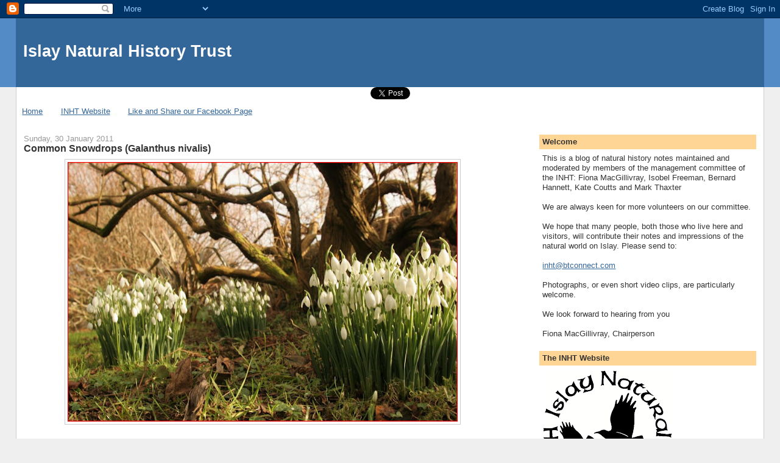

--- FILE ---
content_type: text/html; charset=UTF-8
request_url: https://islaynaturalhistory.blogspot.com/2011/01/common-snowdrops-galanthus-nivalis.html
body_size: 21716
content:
<!DOCTYPE html>
<html dir='ltr'>
<head>
<link href='https://www.blogger.com/static/v1/widgets/2944754296-widget_css_bundle.css' rel='stylesheet' type='text/css'/>
<meta content='text/html; charset=UTF-8' http-equiv='Content-Type'/>
<meta content='blogger' name='generator'/>
<link href='https://islaynaturalhistory.blogspot.com/favicon.ico' rel='icon' type='image/x-icon'/>
<link href='http://islaynaturalhistory.blogspot.com/2011/01/common-snowdrops-galanthus-nivalis.html' rel='canonical'/>
<link rel="alternate" type="application/atom+xml" title="Islay Natural History Trust - Atom" href="https://islaynaturalhistory.blogspot.com/feeds/posts/default" />
<link rel="alternate" type="application/rss+xml" title="Islay Natural History Trust - RSS" href="https://islaynaturalhistory.blogspot.com/feeds/posts/default?alt=rss" />
<link rel="service.post" type="application/atom+xml" title="Islay Natural History Trust - Atom" href="https://www.blogger.com/feeds/8339296866231719936/posts/default" />

<link rel="alternate" type="application/atom+xml" title="Islay Natural History Trust - Atom" href="https://islaynaturalhistory.blogspot.com/feeds/7103139557170161923/comments/default" />
<!--Can't find substitution for tag [blog.ieCssRetrofitLinks]-->
<link href='https://blogger.googleusercontent.com/img/b/R29vZ2xl/AVvXsEgm4RyS6WG2leHPiOEEDnfO02cFaDRTWda8NjPXcABxvdkkI1GAFJtwY5rx98nRRnn1hHA178CIVwgzu-q2TB96jedhCKY7NY-oAhtYTkDuKAdCC-okkBbAGVVZDmMqEBhGczWIeN_rE34/s640/Capture+Snowdrops.JPG' rel='image_src'/>
<meta content='http://islaynaturalhistory.blogspot.com/2011/01/common-snowdrops-galanthus-nivalis.html' property='og:url'/>
<meta content='Common Snowdrops (Galanthus nivalis)' property='og:title'/>
<meta content=' Snowdrops are now fully out in our garden at Lorgba, Port Charlotte.  Carl' property='og:description'/>
<meta content='https://blogger.googleusercontent.com/img/b/R29vZ2xl/AVvXsEgm4RyS6WG2leHPiOEEDnfO02cFaDRTWda8NjPXcABxvdkkI1GAFJtwY5rx98nRRnn1hHA178CIVwgzu-q2TB96jedhCKY7NY-oAhtYTkDuKAdCC-okkBbAGVVZDmMqEBhGczWIeN_rE34/w1200-h630-p-k-no-nu/Capture+Snowdrops.JPG' property='og:image'/>
<title>Islay Natural History Trust: Common Snowdrops (Galanthus nivalis)</title>
<style id='page-skin-1' type='text/css'><!--
/*
-----------------------------------------------
Blogger Template Style
Name:     Stretch Denim
Designer: Darren Delaye
URL:      www.DarrenDelaye.com
Date:     11 Jul 2006
-----------------------------------------------
*/
body {
background: #efefef;
margin: 0;
padding: 0px;
font: x-small Verdana, Arial;
text-align: center;
color: #333333;
font-size/* */:/**/small;
font-size: /**/small;
}
a:link {
color: #336699;
}
a:visited {
color: #336699;
}
a img {
border-width: 0;
}
#outer-wrapper {
font: normal normal 100% Verdana, Arial, Sans-serif;;
}
/* Header
----------------------------------------------- */
#header-wrapper {
margin:0;
padding: 0;
background-color: #528bc5;
text-align: left;
}
#header {
margin: 0 2%;
background-color: #336699;
color: #ffffff;
padding: 0;
font: normal normal 210% Verdana, Arial, Sans-serif;;
position: relative;
}
h1.title {
padding-top: 38px;
margin: 0 1% .1em;
line-height: 1.2em;
font-size: 100%;
}
h1.title a, h1.title a:visited {
color: #ffffff;
text-decoration: none;
}
#header .description {
display: block;
margin: 0 1%;
padding: 0 0 40px;
line-height: 1.4em;
font-size: 50%;
}
/* Content
----------------------------------------------- */
.clear {
clear: both;
}
#content-wrapper {
margin: 0 2%;
padding: 0 0 15px;
text-align: left;
background-color: #ffffff;
border: 1px solid #cccccc;
border-top: 0;
}
#main-wrapper {
margin-left: 1%;
width: 64%;
float: left;
background-color: #ffffff;
display: inline;       /* fix for doubling margin in IE */
word-wrap: break-word; /* fix for long text breaking sidebar float in IE */
overflow: hidden;      /* fix for long non-text content breaking IE sidebar float */
}
#sidebar-wrapper {
margin-right: 1%;
width: 29%;
float: right;
background-color: #ffffff;
display: inline;       /* fix for doubling margin in IE */
word-wrap: break-word; /* fix for long text breaking sidebar float in IE */
overflow: hidden;      /* fix for long non-text content breaking IE sidebar float */
}
/* Headings
----------------------------------------------- */
h2, h3 {
margin: 0;
}
/* Posts
----------------------------------------------- */
.date-header {
margin: 1.5em 0 0;
font-weight: normal;
color: #999999;
font-size: 100%;
}
.post {
margin: 0 0 1.5em;
padding-bottom: 1.5em;
}
.post-title {
margin: 0;
padding: 0;
font-size: 125%;
font-weight: bold;
line-height: 1.1em;
}
.post-title a, .post-title a:visited, .post-title strong {
text-decoration: none;
color: #333333;
font-weight: bold;
}
.post div {
margin: 0 0 .75em;
line-height: 1.3em;
}
.post-footer {
margin: -.25em 0 0;
color: #333333;
font-size: 87%;
}
.post-footer .span {
margin-right: .3em;
}
.post img, table.tr-caption-container {
padding: 4px;
border: 1px solid #cccccc;
}
.tr-caption-container img {
border: none;
padding: 0;
}
.post blockquote {
margin: 1em 20px;
}
.post blockquote p {
margin: .75em 0;
}
/* Comments
----------------------------------------------- */
#comments h4 {
margin: 1em 0;
color: #999999;
}
#comments h4 strong {
font-size: 110%;
}
#comments-block {
margin: 1em 0 1.5em;
line-height: 1.3em;
}
#comments-block dt {
margin: .5em 0;
}
#comments-block dd {
margin: .25em 0 0;
}
#comments-block dd.comment-footer {
margin: -.25em 0 2em;
line-height: 1.4em;
font-size: 78%;
}
#comments-block dd p {
margin: 0 0 .75em;
}
.deleted-comment {
font-style:italic;
color:gray;
}
.feed-links {
clear: both;
line-height: 2.5em;
}
#blog-pager-newer-link {
float: left;
}
#blog-pager-older-link {
float: right;
}
#blog-pager {
text-align: center;
}
/* Sidebar Content
----------------------------------------------- */
.sidebar h2 {
margin: 1.6em 0 .5em;
padding: 4px 5px;
background-color: #ffd595;
font-size: 100%;
color: #333333;
}
.sidebar ul {
margin: 0;
padding: 0;
list-style: none;
}
.sidebar li {
margin: 0;
padding-top: 0;
padding-right: 0;
padding-bottom: .5em;
padding-left: 15px;
text-indent: -15px;
line-height: 1.5em;
}
.sidebar {
color: #333333;
line-height:1.3em;
}
.sidebar .widget {
margin-bottom: 1em;
}
.sidebar .widget-content {
margin: 0 5px;
}
/* Profile
----------------------------------------------- */
.profile-img {
float: left;
margin-top: 0;
margin-right: 5px;
margin-bottom: 5px;
margin-left: 0;
padding: 4px;
border: 1px solid #cccccc;
}
.profile-data {
margin:0;
text-transform:uppercase;
letter-spacing:.1em;
font-weight: bold;
line-height: 1.6em;
font-size: 78%;
}
.profile-datablock {
margin:.5em 0 .5em;
}
.profile-textblock {
margin: 0.5em 0;
line-height: 1.6em;
}
/* Footer
----------------------------------------------- */
#footer {
clear: both;
text-align: center;
color: #333333;
}
#footer .widget {
margin:.5em;
padding-top: 20px;
font-size: 85%;
line-height: 1.5em;
text-align: left;
}
/** Page structure tweaks for layout editor wireframe */
body#layout #header {
width: 750px;
}

--></style>
<link href='https://www.blogger.com/dyn-css/authorization.css?targetBlogID=8339296866231719936&amp;zx=52c4e9e6-b3e0-4a25-a14f-48d004f915df' media='none' onload='if(media!=&#39;all&#39;)media=&#39;all&#39;' rel='stylesheet'/><noscript><link href='https://www.blogger.com/dyn-css/authorization.css?targetBlogID=8339296866231719936&amp;zx=52c4e9e6-b3e0-4a25-a14f-48d004f915df' rel='stylesheet'/></noscript>
<meta name='google-adsense-platform-account' content='ca-host-pub-1556223355139109'/>
<meta name='google-adsense-platform-domain' content='blogspot.com'/>

</head>
<body>
<div class='navbar section' id='navbar'><div class='widget Navbar' data-version='1' id='Navbar1'><script type="text/javascript">
    function setAttributeOnload(object, attribute, val) {
      if(window.addEventListener) {
        window.addEventListener('load',
          function(){ object[attribute] = val; }, false);
      } else {
        window.attachEvent('onload', function(){ object[attribute] = val; });
      }
    }
  </script>
<div id="navbar-iframe-container"></div>
<script type="text/javascript" src="https://apis.google.com/js/platform.js"></script>
<script type="text/javascript">
      gapi.load("gapi.iframes:gapi.iframes.style.bubble", function() {
        if (gapi.iframes && gapi.iframes.getContext) {
          gapi.iframes.getContext().openChild({
              url: 'https://www.blogger.com/navbar/8339296866231719936?po\x3d7103139557170161923\x26origin\x3dhttps://islaynaturalhistory.blogspot.com',
              where: document.getElementById("navbar-iframe-container"),
              id: "navbar-iframe"
          });
        }
      });
    </script><script type="text/javascript">
(function() {
var script = document.createElement('script');
script.type = 'text/javascript';
script.src = '//pagead2.googlesyndication.com/pagead/js/google_top_exp.js';
var head = document.getElementsByTagName('head')[0];
if (head) {
head.appendChild(script);
}})();
</script>
</div></div>
<div id='outer-wrapper'><div id='wrap2'>
<!-- skip links for text browsers -->
<span id='skiplinks' style='display:none;'>
<a href='#main'>skip to main </a> |
      <a href='#sidebar'>skip to sidebar</a>
</span>
<div id='header-wrapper'>
<div class='header section' id='header'><div class='widget Header' data-version='1' id='Header1'>
<div id='header-inner'>
<div class='titlewrapper'>
<h1 class='title'>
<a href='https://islaynaturalhistory.blogspot.com/'>
Islay Natural History Trust
</a>
</h1>
</div>
<div class='descriptionwrapper'>
<p class='description'><span>
</span></p>
</div>
</div>
</div></div>
</div>
<div id='content-wrapper'>
<div id='crosscol-wrapper' style='text-align:center'>
<div class='crosscol section' id='crosscol'><div class='widget HTML' data-version='1' id='HTML2'>
<div class='widget-content'>
<a href="https://twitter.com/share" class="twitter-share-button" data-via="islayinht">Tweet</a>
<script>!function(d,s,id){var js,fjs=d.getElementsByTagName(s)[0];if(!d.getElementById(id)){js=d.createElement(s);js.id=id;js.src="//platform.twitter.com/widgets.js";fjs.parentNode.insertBefore(js,fjs);}}(document,"script","twitter-wjs");</script>
</div>
<div class='clear'></div>
</div><div class='widget PageList' data-version='1' id='PageList1'>
<h2>Pages</h2>
<div class='widget-content'>
<ul>
<li>
<a href='https://islaynaturalhistory.blogspot.com/'>Home</a>
</li>
<li>
<a href='https://islaynaturalhistory.blogspot.com/p/inht-website.html'>INHT Website</a>
</li>
<li>
<a href='https://islaynaturalhistory.blogspot.com/p/visit-our-facebook-page.html'>Like and Share our Facebook Page</a>
</li>
</ul>
<div class='clear'></div>
</div>
</div></div>
</div>
<div id='main-wrapper'>
<div class='main section' id='main'><div class='widget Blog' data-version='1' id='Blog1'>
<div class='blog-posts hfeed'>

          <div class="date-outer">
        
<h2 class='date-header'><span>Sunday, 30 January 2011</span></h2>

          <div class="date-posts">
        
<div class='post-outer'>
<div class='post hentry uncustomized-post-template' itemprop='blogPost' itemscope='itemscope' itemtype='http://schema.org/BlogPosting'>
<meta content='https://blogger.googleusercontent.com/img/b/R29vZ2xl/AVvXsEgm4RyS6WG2leHPiOEEDnfO02cFaDRTWda8NjPXcABxvdkkI1GAFJtwY5rx98nRRnn1hHA178CIVwgzu-q2TB96jedhCKY7NY-oAhtYTkDuKAdCC-okkBbAGVVZDmMqEBhGczWIeN_rE34/s640/Capture+Snowdrops.JPG' itemprop='image_url'/>
<meta content='8339296866231719936' itemprop='blogId'/>
<meta content='7103139557170161923' itemprop='postId'/>
<a name='7103139557170161923'></a>
<h3 class='post-title entry-title' itemprop='name'>
Common Snowdrops (Galanthus nivalis)
</h3>
<div class='post-header'>
<div class='post-header-line-1'></div>
</div>
<div class='post-body entry-content' id='post-body-7103139557170161923' itemprop='description articleBody'>
<div class="separator" style="clear: both; text-align: center;"><a href="https://blogger.googleusercontent.com/img/b/R29vZ2xl/AVvXsEgm4RyS6WG2leHPiOEEDnfO02cFaDRTWda8NjPXcABxvdkkI1GAFJtwY5rx98nRRnn1hHA178CIVwgzu-q2TB96jedhCKY7NY-oAhtYTkDuKAdCC-okkBbAGVVZDmMqEBhGczWIeN_rE34/s1600/Capture+Snowdrops.JPG" imageanchor="1" style="margin-left: 1em; margin-right: 1em;"><img border="0" height="426" s5="true" src="https://blogger.googleusercontent.com/img/b/R29vZ2xl/AVvXsEgm4RyS6WG2leHPiOEEDnfO02cFaDRTWda8NjPXcABxvdkkI1GAFJtwY5rx98nRRnn1hHA178CIVwgzu-q2TB96jedhCKY7NY-oAhtYTkDuKAdCC-okkBbAGVVZDmMqEBhGczWIeN_rE34/s640/Capture+Snowdrops.JPG" width="640" /></a></div><br />
Snowdrops are now fully out in our garden at Lorgba, Port Charlotte.<br />
Carl
<div style='clear: both;'></div>
</div>
<div class='post-footer'>
<div class='post-footer-line post-footer-line-1'>
<span class='post-author vcard'>
Posted by
<span class='fn' itemprop='author' itemscope='itemscope' itemtype='http://schema.org/Person'>
<meta content='https://www.blogger.com/profile/07207740497584715609' itemprop='url'/>
<a class='g-profile' href='https://www.blogger.com/profile/07207740497584715609' rel='author' title='author profile'>
<span itemprop='name'>Islay Natural History Trust</span>
</a>
</span>
</span>
<span class='post-timestamp'>
at
<meta content='http://islaynaturalhistory.blogspot.com/2011/01/common-snowdrops-galanthus-nivalis.html' itemprop='url'/>
<a class='timestamp-link' href='https://islaynaturalhistory.blogspot.com/2011/01/common-snowdrops-galanthus-nivalis.html' rel='bookmark' title='permanent link'><abbr class='published' itemprop='datePublished' title='2011-01-30T11:33:00Z'>11:33</abbr></a>
</span>
<span class='post-comment-link'>
</span>
<span class='post-icons'>
<span class='item-action'>
<a href='https://www.blogger.com/email-post/8339296866231719936/7103139557170161923' title='Email Post'>
<img alt='' class='icon-action' height='13' src='https://resources.blogblog.com/img/icon18_email.gif' width='18'/>
</a>
</span>
<span class='item-control blog-admin pid-1470689517'>
<a href='https://www.blogger.com/post-edit.g?blogID=8339296866231719936&postID=7103139557170161923&from=pencil' title='Edit Post'>
<img alt='' class='icon-action' height='18' src='https://resources.blogblog.com/img/icon18_edit_allbkg.gif' width='18'/>
</a>
</span>
</span>
<div class='post-share-buttons goog-inline-block'>
</div>
</div>
<div class='post-footer-line post-footer-line-2'>
<span class='post-labels'>
Labels:
<a href='https://islaynaturalhistory.blogspot.com/search/label/Islay' rel='tag'>Islay</a>,
<a href='https://islaynaturalhistory.blogspot.com/search/label/Lorgba' rel='tag'>Lorgba</a>,
<a href='https://islaynaturalhistory.blogspot.com/search/label/Snowdrops' rel='tag'>Snowdrops</a>
</span>
</div>
<div class='post-footer-line post-footer-line-3'>
<span class='post-location'>
</span>
</div>
</div>
</div>
<div class='comments' id='comments'>
<a name='comments'></a>
<h4>1 comment:</h4>
<div class='comments-content'>
<script async='async' src='' type='text/javascript'></script>
<script type='text/javascript'>
    (function() {
      var items = null;
      var msgs = null;
      var config = {};

// <![CDATA[
      var cursor = null;
      if (items && items.length > 0) {
        cursor = parseInt(items[items.length - 1].timestamp) + 1;
      }

      var bodyFromEntry = function(entry) {
        var text = (entry &&
                    ((entry.content && entry.content.$t) ||
                     (entry.summary && entry.summary.$t))) ||
            '';
        if (entry && entry.gd$extendedProperty) {
          for (var k in entry.gd$extendedProperty) {
            if (entry.gd$extendedProperty[k].name == 'blogger.contentRemoved') {
              return '<span class="deleted-comment">' + text + '</span>';
            }
          }
        }
        return text;
      }

      var parse = function(data) {
        cursor = null;
        var comments = [];
        if (data && data.feed && data.feed.entry) {
          for (var i = 0, entry; entry = data.feed.entry[i]; i++) {
            var comment = {};
            // comment ID, parsed out of the original id format
            var id = /blog-(\d+).post-(\d+)/.exec(entry.id.$t);
            comment.id = id ? id[2] : null;
            comment.body = bodyFromEntry(entry);
            comment.timestamp = Date.parse(entry.published.$t) + '';
            if (entry.author && entry.author.constructor === Array) {
              var auth = entry.author[0];
              if (auth) {
                comment.author = {
                  name: (auth.name ? auth.name.$t : undefined),
                  profileUrl: (auth.uri ? auth.uri.$t : undefined),
                  avatarUrl: (auth.gd$image ? auth.gd$image.src : undefined)
                };
              }
            }
            if (entry.link) {
              if (entry.link[2]) {
                comment.link = comment.permalink = entry.link[2].href;
              }
              if (entry.link[3]) {
                var pid = /.*comments\/default\/(\d+)\?.*/.exec(entry.link[3].href);
                if (pid && pid[1]) {
                  comment.parentId = pid[1];
                }
              }
            }
            comment.deleteclass = 'item-control blog-admin';
            if (entry.gd$extendedProperty) {
              for (var k in entry.gd$extendedProperty) {
                if (entry.gd$extendedProperty[k].name == 'blogger.itemClass') {
                  comment.deleteclass += ' ' + entry.gd$extendedProperty[k].value;
                } else if (entry.gd$extendedProperty[k].name == 'blogger.displayTime') {
                  comment.displayTime = entry.gd$extendedProperty[k].value;
                }
              }
            }
            comments.push(comment);
          }
        }
        return comments;
      };

      var paginator = function(callback) {
        if (hasMore()) {
          var url = config.feed + '?alt=json&v=2&orderby=published&reverse=false&max-results=50';
          if (cursor) {
            url += '&published-min=' + new Date(cursor).toISOString();
          }
          window.bloggercomments = function(data) {
            var parsed = parse(data);
            cursor = parsed.length < 50 ? null
                : parseInt(parsed[parsed.length - 1].timestamp) + 1
            callback(parsed);
            window.bloggercomments = null;
          }
          url += '&callback=bloggercomments';
          var script = document.createElement('script');
          script.type = 'text/javascript';
          script.src = url;
          document.getElementsByTagName('head')[0].appendChild(script);
        }
      };
      var hasMore = function() {
        return !!cursor;
      };
      var getMeta = function(key, comment) {
        if ('iswriter' == key) {
          var matches = !!comment.author
              && comment.author.name == config.authorName
              && comment.author.profileUrl == config.authorUrl;
          return matches ? 'true' : '';
        } else if ('deletelink' == key) {
          return config.baseUri + '/comment/delete/'
               + config.blogId + '/' + comment.id;
        } else if ('deleteclass' == key) {
          return comment.deleteclass;
        }
        return '';
      };

      var replybox = null;
      var replyUrlParts = null;
      var replyParent = undefined;

      var onReply = function(commentId, domId) {
        if (replybox == null) {
          // lazily cache replybox, and adjust to suit this style:
          replybox = document.getElementById('comment-editor');
          if (replybox != null) {
            replybox.height = '250px';
            replybox.style.display = 'block';
            replyUrlParts = replybox.src.split('#');
          }
        }
        if (replybox && (commentId !== replyParent)) {
          replybox.src = '';
          document.getElementById(domId).insertBefore(replybox, null);
          replybox.src = replyUrlParts[0]
              + (commentId ? '&parentID=' + commentId : '')
              + '#' + replyUrlParts[1];
          replyParent = commentId;
        }
      };

      var hash = (window.location.hash || '#').substring(1);
      var startThread, targetComment;
      if (/^comment-form_/.test(hash)) {
        startThread = hash.substring('comment-form_'.length);
      } else if (/^c[0-9]+$/.test(hash)) {
        targetComment = hash.substring(1);
      }

      // Configure commenting API:
      var configJso = {
        'maxDepth': config.maxThreadDepth
      };
      var provider = {
        'id': config.postId,
        'data': items,
        'loadNext': paginator,
        'hasMore': hasMore,
        'getMeta': getMeta,
        'onReply': onReply,
        'rendered': true,
        'initComment': targetComment,
        'initReplyThread': startThread,
        'config': configJso,
        'messages': msgs
      };

      var render = function() {
        if (window.goog && window.goog.comments) {
          var holder = document.getElementById('comment-holder');
          window.goog.comments.render(holder, provider);
        }
      };

      // render now, or queue to render when library loads:
      if (window.goog && window.goog.comments) {
        render();
      } else {
        window.goog = window.goog || {};
        window.goog.comments = window.goog.comments || {};
        window.goog.comments.loadQueue = window.goog.comments.loadQueue || [];
        window.goog.comments.loadQueue.push(render);
      }
    })();
// ]]>
  </script>
<div id='comment-holder'>
<div class="comment-thread toplevel-thread"><ol id="top-ra"><li class="comment" id="c8813951110335204666"><div class="avatar-image-container"><img src="//resources.blogblog.com/img/blank.gif" alt=""/></div><div class="comment-block"><div class="comment-header"><cite class="user">Anonymous</cite><span class="icon user "></span><span class="datetime secondary-text"><a rel="nofollow" href="https://islaynaturalhistory.blogspot.com/2011/01/common-snowdrops-galanthus-nivalis.html?showComment=1660638329450#c8813951110335204666">16 August 2022 at 09:25</a></span></div><p class="comment-content"> <a href="https://mcthetee67280.blogspot.com/" rel="nofollow"><strong>q6m03u1d74</strong></a> s7w06c1z16   <a href="https://thoshosl21770.blogspot.com/" rel="nofollow"><strong>w7k89v8l38</strong></a> s1c37c9x09   <a href="https://tejosm24440.blogspot.com/" rel="nofollow"><strong>w1m54x9g92</strong></a> w1t42d6g53</p><span class="comment-actions secondary-text"><a class="comment-reply" target="_self" data-comment-id="8813951110335204666">Reply</a><span class="item-control blog-admin blog-admin pid-1567880866"><a target="_self" href="https://www.blogger.com/comment/delete/8339296866231719936/8813951110335204666">Delete</a></span></span></div><div class="comment-replies"><div id="c8813951110335204666-rt" class="comment-thread inline-thread hidden"><span class="thread-toggle thread-expanded"><span class="thread-arrow"></span><span class="thread-count"><a target="_self">Replies</a></span></span><ol id="c8813951110335204666-ra" class="thread-chrome thread-expanded"><div></div><div id="c8813951110335204666-continue" class="continue"><a class="comment-reply" target="_self" data-comment-id="8813951110335204666">Reply</a></div></ol></div></div><div class="comment-replybox-single" id="c8813951110335204666-ce"></div></li></ol><div id="top-continue" class="continue"><a class="comment-reply" target="_self">Add comment</a></div><div class="comment-replybox-thread" id="top-ce"></div><div class="loadmore hidden" data-post-id="7103139557170161923"><a target="_self">Load more...</a></div></div>
</div>
</div>
<p class='comment-footer'>
<div class='comment-form'>
<a name='comment-form'></a>
<p>
</p>
<a href='https://www.blogger.com/comment/frame/8339296866231719936?po=7103139557170161923&hl=en-GB&saa=85391&origin=https://islaynaturalhistory.blogspot.com' id='comment-editor-src'></a>
<iframe allowtransparency='true' class='blogger-iframe-colorize blogger-comment-from-post' frameborder='0' height='410px' id='comment-editor' name='comment-editor' src='' width='100%'></iframe>
<script src='https://www.blogger.com/static/v1/jsbin/2830521187-comment_from_post_iframe.js' type='text/javascript'></script>
<script type='text/javascript'>
      BLOG_CMT_createIframe('https://www.blogger.com/rpc_relay.html');
    </script>
</div>
</p>
<div id='backlinks-container'>
<div id='Blog1_backlinks-container'>
</div>
</div>
</div>
</div>

        </div></div>
      
</div>
<div class='blog-pager' id='blog-pager'>
<span id='blog-pager-newer-link'>
<a class='blog-pager-newer-link' href='https://islaynaturalhistory.blogspot.com/2011/01/female-chaffich-fringilla-coelebs.html' id='Blog1_blog-pager-newer-link' title='Newer Post'>Newer Post</a>
</span>
<span id='blog-pager-older-link'>
<a class='blog-pager-older-link' href='https://islaynaturalhistory.blogspot.com/2011/01/rook-corvus-frugilegus.html' id='Blog1_blog-pager-older-link' title='Older Post'>Older Post</a>
</span>
<a class='home-link' href='https://islaynaturalhistory.blogspot.com/'>Home</a>
</div>
<div class='clear'></div>
<div class='post-feeds'>
<div class='feed-links'>
Subscribe to:
<a class='feed-link' href='https://islaynaturalhistory.blogspot.com/feeds/7103139557170161923/comments/default' target='_blank' type='application/atom+xml'>Post Comments (Atom)</a>
</div>
</div>
</div></div>
</div>
<div id='sidebar-wrapper'>
<div class='sidebar section' id='sidebar'><div class='widget Text' data-version='1' id='Text2'>
<h2 class='title'>Welcome</h2>
<div class='widget-content'>
This is a blog of natural history notes maintained and moderated by members of the management committee of the INHT: Fiona MacGillivray, Isobel Freeman, Bernard Hannett,  Kate Coutts and Mark Thaxter<div><br /></div><div>We are always keen for more volunteers on our committee.<br /><br />We hope that many people, both those who live here and visitors, will contribute their notes and impressions of the natural world on Islay. Please send to:<br /><br /><a href="mailto:manager@islaynaturalhistory.org">inht@btconnect.com</a><br /><br />Photographs, or even short video clips, are particularly welcome.<br /><br />We look forward to hearing from you<br /><br />Fiona MacGillivray, Chairperson<br /></div>
</div>
<div class='clear'></div>
</div><div class='widget Image' data-version='1' id='Image1'>
<h2>The INHT Website</h2>
<div class='widget-content'>
<a href='http://www.islaynaturalhistory.org'>
<img alt='The INHT Website' height='211' id='Image1_img' src='//3.bp.blogspot.com/_h8PF1bPChlI/S_VFBqRlAvI/AAAAAAAAAA0/NIgSjR6_71c/S214/INHT+logo.png' width='214'/>
</a>
<br/>
<span class='caption'>Click on our logo to take you to our website, where you can download a membership form to join the Trust, and also find our Biological Records Database which you can browse to see what has been recorded here and/or submit your own records.</span>
</div>
<div class='clear'></div>
</div><div class='widget Image' data-version='1' id='Image7'>
<h2>Please support the INHT by clicking on</h2>
<div class='widget-content'>
<a href='http://www.easyfundraising.org.uk/panel/'>
<img alt='Please support the INHT by clicking on' height='52' id='Image7_img' src='https://blogger.googleusercontent.com/img/b/R29vZ2xl/AVvXsEjLC15zvJMr9FCYiD-1FhE45tBDlefYCGpAui5JmBmNhXGRW0-zCMRGOsYuWB7MtSpBRwLqW4sOYraSwJ4xpIDwP81mRtigLKsUG4qoGlITHRN1mci0a7MMH06-2DP2qIeRuQKTjEYuQgw/s214/Capture+EF.JPG' width='214'/>
</a>
<br/>
<span class='caption'>and make your online purchases with Amazon, John Lewis etc. benefit the Trust at no cost to you!</span>
</div>
<div class='clear'></div>
</div><div class='widget Image' data-version='1' id='Image2'>
<h2>Corporate Membership of INHT</h2>
<div class='widget-content'>
<a href='http://islaynaturalhistory.blogspot.com/p/corporate-membership-of-inht.html'>
<img alt='Corporate Membership of INHT' height='210' id='Image2_img' src='https://blogger.googleusercontent.com/img/b/R29vZ2xl/AVvXsEicS769VfOENrVTUsPq7IqNkXwyg3CNUkKBidZSvmXqduaXa7kIOaZFlHMIlN9Bsjx1F7kQL13mnKn5tWDzJe6-KtwOgivNresV66XK1bvFMu_6_GzIV0Pu6QsRqfEejDlAB-mJUEl2SxA/s214/Capture+logo.JPG' width='214'/>
</a>
<br/>
<span class='caption'>Advertise here.  Click on logo for details</span>
</div>
<div class='clear'></div>
</div><div class='widget Image' data-version='1' id='Image5'>
<h2>Islay Cottages - Kilchoman</h2>
<div class='widget-content'>
<a href='http://www.islaycottages.com/'>
<img alt='Islay Cottages - Kilchoman' height='200' id='Image5_img' src='https://blogger.googleusercontent.com/img/b/R29vZ2xl/AVvXsEjwUqMGQwM008H-folpMRUmW09wop6g2QclssfHqVHL9a6IxctNc6gTdi7Chx8iOIV4bR5MhHkX0qKvrVTQOd9wh8HW5QlpIeCtaHrj_M6GXNXyQ_vRC7OAWDmcS_fS0bYgoa-T950KAb8/s214/Capture+IC.JPG' width='214'/>
</a>
<br/>
<span class='caption'>Click on the picture for self catering cottages on Islay's west coast</span>
</div>
<div class='clear'></div>
</div><div class='widget Image' data-version='1' id='Image12'>
<h2>Free INHT Android App for smartphones</h2>
<div class='widget-content'>
<a href='https://market.android.com/details?id=com.islay.natural.history.trust&feature=search_result'>
<img alt='Free INHT Android App for smartphones' height='114' id='Image12_img' src='https://blogger.googleusercontent.com/img/b/R29vZ2xl/AVvXsEizu2OIvDVHtb5bIe0bM_CmMlOEm0PN3OlhuNAtd9e78inKuMQHIO0nzBQyvD7DOt2Z9bthzIIt8xvySuFnk7DbG7zw57MJlBXqqQ-iIRh51laZVI_PBqP8cHm01MdDM7K0e_C42TPkZCQj/s214/Capture+App.JPG' width='150'/>
</a>
<br/>
<span class='caption'>Courtesy www.islayinfo.com</span>
</div>
<div class='clear'></div>
</div><div class='widget Image' data-version='1' id='Image8'>
<div class='widget-content'>
<a href='http://www.braveheartwebdesign.co.uk'>
<img alt='' height='57' id='Image8_img' src='https://blogger.googleusercontent.com/img/b/R29vZ2xl/AVvXsEgiaqtKJQ0IqD1bCiFZy8d6xv83vaq81uVwII-6Rke0jP-B5VZ-3Qg7LXQ8DzP-A4WuPfLLA4DNJTDzFGxxQYasj5QrwKNx4M870FDqDkT6pC239yCeST-jBLh7XzCdw9szjlXLDcfXnto/s214/Capture+Bbrave.JPG' width='150'/>
</a>
<br/>
<span class='caption'>Click on picture for more info</span>
</div>
<div class='clear'></div>
</div><div class='widget HTML' data-version='1' id='HTML4'>
<h2 class='title'>UK &amp; Eire Natural History Bloggers</h2>
<div class='widget-content'>
<a href="http://natureblognetwork.com/"><img src="https://lh3.googleusercontent.com/blogger_img_proxy/AEn0k_vLkNj32tfFTqDLJAj5RwWkGLZ2Jl-mB_ooexzYHm0O0njvuFirE1A9nlYNGYDI_381SJ-NuapexLOqXf9a2uaDFJOmkvzxPBUQ-BN-O9aEjako=s0-d" alt="Nature Blog Network" border="0"></a>
</div>
<div class='clear'></div>
</div><div class='widget HTML' data-version='1' id='HTML1'>
<h2 class='title'>RSS Feed</h2>
<div class='widget-content'>
<a href="http://feeds.feedburner.com/IslayNaturalHistoryTrust" title="Subscribe to my feed" rel="alternate" type="application/rss+xml"><img src="https://lh3.googleusercontent.com/blogger_img_proxy/AEn0k_ugpsnI3r7GqUyfI27roF-qLbfZVKcOz2eame8FhYpbW5pCbyxuHXifWtIa66Z77MdDa6qBZsiJKcj9yYfJIktNCljjXsbZGkFXSKftlRi_pRqjOxnGLjnLnz5FgQ=s0-d" alt="" style="border:0"></a><a href="http://feeds.feedburner.com/IslayNaturalHistoryTrust" title="Subscribe to my feed" rel="alternate" type="application/rss+xml">Subscribe in a reader</a>
</div>
<div class='clear'></div>
</div><div class='widget Text' data-version='1' id='Text1'>
<h2 class='title'>Please Join the Islay Natural History Trust</h2>
<div class='widget-content'>
Your membership of the Trust will allow us to continue our work at the Centre. Members enjoy access FOC at all times, including to our talks and presentations which are held approximately once a month.<br /><br /><br /><br />Please help us by contacting inht<a href="mailto:manager@islaynaturalhistory.org">@btconnect.com</a><br /><br /><br /><br />We appreciate your support.<br /><br /><br /><br />
</div>
<div class='clear'></div>
</div><div class='widget Image' data-version='1' id='Image3'>
<h2>Islay Birds</h2>
<div class='widget-content'>
<a href='http://islaybirds.blogspot.com/'>
<img alt='Islay Birds' height='214' id='Image3_img' src='https://blogger.googleusercontent.com/img/b/R29vZ2xl/AVvXsEgMWpA2vJxb4zlrpDF0ym4mk80Pfc1s_cw3gz_0Gr-ymWA63ScqlYH_GXPbnviYPgjNcDt1cjAnoEq9OJbYdWAnKlyQAvDso-nKSjw6q90YHSH0kNXsDZyEhnHKy3zvQFvQ6Fz9mn-mcDPU/s214/Wheatear.jpg' width='149'/>
</a>
<br/>
<span class='caption'>Ian's Daily Bird Blog - What's About? Reports from around the island.  Click on the Wheatear to find out!</span>
</div>
<div class='clear'></div>
</div><div class='widget LinkList' data-version='1' id='LinkList2'>
<h2>Photo Competition Flickr Photostream</h2>
<div class='widget-content'>
<ul>
<li><a href='http://www.flickr.com/photos/55210106@N02/'>INHT Photostream</a></li>
</ul>
<div class='clear'></div>
</div>
</div><div class='widget HTML' data-version='1' id='HTML7'>
<h2 class='title'>Britaine</h2>
<div class='widget-content'>
<div style="width:170px; height:40px; background-color:#CEE9FF; border:2px #9DCFFF solid;">
<div style="width:43px; height:40px; float:left; margin-right:2px;"><a href="http://www.britaine.co.uk/" rel="nofollow"><img src="https://lh3.googleusercontent.com/blogger_img_proxy/AEn0k_tb9euXnECMYwdNUbzd_0oLz4bV_WcW-DXPPxj3zVNngiyJXN9UsP36wWP5r-0iGO7O7zP7vAeYmgV7uSMn72V0ajbRWDCHC_RFGqpvMyxjm_O7svc=s0-d" alt="britaine.co.uk" width="43" height="40" border="0"></a></div>
<div style="width:125px; height:11px; float:left; overflow:hidden; margin-top:1px; line-height:10px; font-family:Arial, Helvetica, sans-serif; font-size:10px; color:#1E4F81;">we are in</div>
<div style="width:125px; height:13px; float:left; overflow:hidden; line-height:13px;"><a href="http://www.britaine.co.uk/" title="all united kingdom" style="font-family:Verdana, Arial, Helvetica, sans-serif; font-size:13px; color:#1E4F81; text-decoration:none;"><strong>Britaine</strong>.co.uk</a></div>
<div style="width:125px; height:11px; float:left; overflow:hidden; margin-top:1px; line-height:10px;"><a href="http://www.britaine.co.uk/" title="all united kingdom" style="font-family:Arial, Helvetica, sans-serif; font-size:10px; color:#999999; text-decoration:none;">all united kingdom</a></div>
</div>
</div>
<div class='clear'></div>
</div><div class='widget PopularPosts' data-version='1' id='PopularPosts1'>
<h2>Popular Posts</h2>
<div class='widget-content popular-posts'>
<ul>
<li>
<div class='item-content'>
<div class='item-title'><a href='https://islaynaturalhistory.blogspot.com/2010/11/blog-post.html'>The calm before the storm</a></div>
<div class='item-snippet'> We had a lovely calm morning here on Islay this morning - but the weather forecast is for things to build up throughout the day until the w...</div>
</div>
<div style='clear: both;'></div>
</li>
<li>
<div class='item-content'>
<div class='item-thumbnail'>
<a href='https://islaynaturalhistory.blogspot.com/2010/11/whats-your-favourite-gatepost.html' target='_blank'>
<img alt='' border='0' src='https://blogger.googleusercontent.com/img/b/R29vZ2xl/AVvXsEi8ElmU402rdMIHysJ7Si5A_acm18m__e7u8JE2lX1zriwkfvNb_2Zg37NHbIGOJwjR2OS_yrd5aHc1VnEJDeqkQzZkU46-ebm_58dIoajV9bLP53i60tnqLeW4ETul5LS7l8dBIlqhnZEA/w72-h72-p-k-no-nu/my+favourite+fencepost.sm.jpg'/>
</a>
</div>
<div class='item-title'><a href='https://islaynaturalhistory.blogspot.com/2010/11/whats-your-favourite-gatepost.html'>What's your favourite gatepost?</a></div>
<div class='item-snippet'>Here&#39;s a photo of mine:    &#160;Being a goosecounter on Islay means you get plenty of opportunity to closely inspect gates and fences and, t...</div>
</div>
<div style='clear: both;'></div>
</li>
<li>
<div class='item-content'>
<div class='item-thumbnail'>
<a href='https://islaynaturalhistory.blogspot.com/2013/04/jane-dawson.html' target='_blank'>
<img alt='' border='0' src='https://blogger.googleusercontent.com/img/b/R29vZ2xl/AVvXsEg2zkoHt9JcdJdcolT4mvotp8gNVrmunTTlZ9CIiVLsgj6KUMq2J-a_7_16sFc-ScVNoDez86MMfz_9BlH9_KczQnXa8-MflHzqLWBv_NdJY_QfDvIayY1H00c1yMcQL6x-0l_EgDd_OcdW/w72-h72-p-k-no-nu/jd14x19.jpg'/>
</a>
</div>
<div class='item-title'><a href='https://islaynaturalhistory.blogspot.com/2013/04/jane-dawson.html'>Jane Dawson</a></div>
<div class='item-snippet'>Jane Dawson, who founded the Islay Natural History Trust in 1984, in memory of her husband, Rod, died last night after a brief illness. Rod ...</div>
</div>
<div style='clear: both;'></div>
</li>
<li>
<div class='item-content'>
<div class='item-thumbnail'>
<a href='https://islaynaturalhistory.blogspot.com/2011/11/bird-flight-diverter.html' target='_blank'>
<img alt='' border='0' src='https://blogger.googleusercontent.com/img/b/R29vZ2xl/AVvXsEhH2NVtv7_h7nZzsly6P_jznuo_XWaB7GuC0I8l4f9GHnDHA6Iai6hCi45dJUSig2sTppY1Grb0dXtUWzuMjwobl_Dm6x-o-T8fOHGs30h6kkPCeEZD6l1nRtjYFWD4Ad2jf-0mfP6tSIRw/w72-h72-p-k-no-nu/Capture+BSD.JPG'/>
</a>
</div>
<div class='item-title'><a href='https://islaynaturalhistory.blogspot.com/2011/11/bird-flight-diverter.html'>Bird Flight Diverter</a></div>
<div class='item-snippet'>Following the unfortunate deaths of a number of Whooper swans and other birds this autumn passage due to collision with overhead power cable...</div>
</div>
<div style='clear: both;'></div>
</li>
<li>
<div class='item-content'>
<div class='item-thumbnail'>
<a href='https://islaynaturalhistory.blogspot.com/2010/11/httpwww.html' target='_blank'>
<img alt='' border='0' src='https://blogger.googleusercontent.com/img/b/R29vZ2xl/AVvXsEjvvMGondCAA3k1gqDfIcSZwNN1IGsOBfa9908_QzW9BMoE1eXr0xdFCNOebdM3akIghfhzXhyphenhypheno_SjvTAcrbEzzjNYi9PEer8sprkScH2M1CGfSm_DuQ9SCXymRbPxI7YEqpPnTCgObI0w/w72-h72-p-k-no-nu/Capture+DF.JPG'/>
</a>
</div>
<div class='item-title'><a href='https://islaynaturalhistory.blogspot.com/2010/11/httpwww.html'>(no title)</a></div>
<div class='item-snippet'>http://www.dipteristsforum.org.uk/</div>
</div>
<div style='clear: both;'></div>
</li>
<li>
<div class='item-content'>
<div class='item-thumbnail'>
<a href='https://islaynaturalhistory.blogspot.com/2019/07/scavangers-hunt-with-islay-jura-youth.html' target='_blank'>
<img alt='' border='0' src='https://blogger.googleusercontent.com/img/b/R29vZ2xl/AVvXsEiHyf4x2yhrSSkfndybceXo2X7pO1OKUJg7XrfBtouDkQQmLRiGKIqoEKiYP_bqa_0N6FudWbJ9npN9osuTZ5SKNIsjRsF4e-A8FQ4Kza3T5LZNOpDzx0-IAOgx9_wKMQ138skeRTOOVE3G/w72-h72-p-k-no-nu/66050227_2900170156665003_1115896734736711680_n.jpg'/>
</a>
</div>
<div class='item-title'><a href='https://islaynaturalhistory.blogspot.com/2019/07/scavangers-hunt-with-islay-jura-youth.html'>Scavangers Hunt with Islay & Jura Youth Action</a></div>
<div class='item-snippet'>On Tuesday 11th July INHT ran a scavengers hunt with Islay &amp; Jura Youth Action at the Battery. We will be back on the 16th to do more ex...</div>
</div>
<div style='clear: both;'></div>
</li>
<li>
<div class='item-content'>
<div class='item-thumbnail'>
<a href='https://islaynaturalhistory.blogspot.com/2015/01/a-ladybird-and-moth.html' target='_blank'>
<img alt='' border='0' src='https://blogger.googleusercontent.com/img/b/R29vZ2xl/AVvXsEhc-Tbnq3ty688IUChqd6peFteF9UKSP7sjUStZZd3mKtBXksEX211r8EQlv8ZTm2h_nc6jaaCvD_2ylOwYQhyrPovhVX_Xefdz4mnsEsBFE_h-4kSoLIRdMLKxCBgRZVSEnz73xHs3rjkP/w72-h72-p-k-no-nu/PC281037+Orange+Ladybirds.jpg'/>
</a>
</div>
<div class='item-title'><a href='https://islaynaturalhistory.blogspot.com/2015/01/a-ladybird-and-moth.html'>A ladybird and a moth!</a></div>
<div class='item-snippet'>Alistair Hutchison, out and about around Christmas seeking fungi (he being the island&#39;s undoubted expert) also found two interesting ins...</div>
</div>
<div style='clear: both;'></div>
</li>
<li>
<div class='item-content'>
<div class='item-thumbnail'>
<a href='https://islaynaturalhistory.blogspot.com/2013/07/ascension-frigatebird-update.html' target='_blank'>
<img alt='' border='0' src='https://blogger.googleusercontent.com/img/b/R29vZ2xl/AVvXsEgCH2XIeizYMTmU8y9DcjLt2_XKJuTF8e6s2_TQ8l_Dc8NG7h0KG1KjFjc9e0SVxrouaxIaFUHG20bZX2RkS7lxyX8ADQoSlywn5IU35EAnVIRvMrtgZ7qyfvEWrMYuFPXuBoOxazxSEYvV/w72-h72-p-k-no-nu/Frigate4.jpg'/>
</a>
</div>
<div class='item-title'><a href='https://islaynaturalhistory.blogspot.com/2013/07/ascension-frigatebird-update.html'>Ascension Frigatebird update</a></div>
<div class='item-snippet'>Despite lots of people looking for it, including many who travelled here from different parts of Britain, the Ascension Frigatebird has not ...</div>
</div>
<div style='clear: both;'></div>
</li>
<li>
<div class='item-content'>
<div class='item-thumbnail'>
<a href='https://islaynaturalhistory.blogspot.com/2014/01/wild-flowers-in-2013.html' target='_blank'>
<img alt='' border='0' src='https://blogger.googleusercontent.com/img/b/R29vZ2xl/AVvXsEgPEsBQ2fOsO2prJJleaVfThxvMJgydFwmmJ9fYLEOEuI612rc_BFouJZ51SxZQQROaKrCa-j-b-KCnCPZfvEl0JFUIAXm0CMSb9s7Mem2VQU9msYL89VG3ei5_09X4_1wRKD14I-zzuhuy/w72-h72-p-k-no-nu/Pyramidal.jpg'/>
</a>
</div>
<div class='item-title'><a href='https://islaynaturalhistory.blogspot.com/2014/01/wild-flowers-in-2013.html'>Wild flowers in 2013</a></div>
<div class='item-snippet'>After the usual start to the year with the carpets of snowdrops decorating Bridgend Woods, the cold spring delayed a great many flowering pl...</div>
</div>
<div style='clear: both;'></div>
</li>
<li>
<div class='item-content'>
<div class='item-thumbnail'>
<a href='https://islaynaturalhistory.blogspot.com/2011/11/sea-foam-james-deane.html' target='_blank'>
<img alt='' border='0' src='https://blogger.googleusercontent.com/img/b/R29vZ2xl/AVvXsEjirXahwSYOfdB076lp9K3vfvYtuw1IaTkjLxu5eG6nzPY9a0wH2gwuxZSKZeQXj3kWLoFGbTSlA5SnMSrPoGDfwE3V0QbgHV9Q8TGQsm4FYuQVESfqBXfsR5N6UBw9ah3yO26RI_B6QjO9/w72-h72-p-k-no-nu/Capture+Foam+1.JPG'/>
</a>
</div>
<div class='item-title'><a href='https://islaynaturalhistory.blogspot.com/2011/11/sea-foam-james-deane.html'>Sea Foam - James Deane</a></div>
<div class='item-snippet'>    Three lovely shots from James of his daughter Amelie playing in sea foam at Saligo over the weekend.&#160;   Wikipedia tells us - &quot;Sea f...</div>
</div>
<div style='clear: both;'></div>
</li>
</ul>
<div class='clear'></div>
</div>
</div><div class='widget Followers' data-version='1' id='Followers1'>
<h2 class='title'>Followers</h2>
<div class='widget-content'>
<div id='Followers1-wrapper'>
<div style='margin-right:2px;'>
<div><script type="text/javascript" src="https://apis.google.com/js/platform.js"></script>
<div id="followers-iframe-container"></div>
<script type="text/javascript">
    window.followersIframe = null;
    function followersIframeOpen(url) {
      gapi.load("gapi.iframes", function() {
        if (gapi.iframes && gapi.iframes.getContext) {
          window.followersIframe = gapi.iframes.getContext().openChild({
            url: url,
            where: document.getElementById("followers-iframe-container"),
            messageHandlersFilter: gapi.iframes.CROSS_ORIGIN_IFRAMES_FILTER,
            messageHandlers: {
              '_ready': function(obj) {
                window.followersIframe.getIframeEl().height = obj.height;
              },
              'reset': function() {
                window.followersIframe.close();
                followersIframeOpen("https://www.blogger.com/followers/frame/8339296866231719936?colors\x3dCgt0cmFuc3BhcmVudBILdHJhbnNwYXJlbnQaByMzMzMzMzMiByMwMDAwMDAqByNmZmZmZmYyByMwMDAwMDA6ByMzMzMzMzNCByMwMDAwMDBKByMwMDAwMDBSByNGRkZGRkZaC3RyYW5zcGFyZW50\x26pageSize\x3d21\x26hl\x3den-GB\x26origin\x3dhttps://islaynaturalhistory.blogspot.com");
              },
              'open': function(url) {
                window.followersIframe.close();
                followersIframeOpen(url);
              }
            }
          });
        }
      });
    }
    followersIframeOpen("https://www.blogger.com/followers/frame/8339296866231719936?colors\x3dCgt0cmFuc3BhcmVudBILdHJhbnNwYXJlbnQaByMzMzMzMzMiByMwMDAwMDAqByNmZmZmZmYyByMwMDAwMDA6ByMzMzMzMzNCByMwMDAwMDBKByMwMDAwMDBSByNGRkZGRkZaC3RyYW5zcGFyZW50\x26pageSize\x3d21\x26hl\x3den-GB\x26origin\x3dhttps://islaynaturalhistory.blogspot.com");
  </script></div>
</div>
</div>
<div class='clear'></div>
</div>
</div><div class='widget BlogArchive' data-version='1' id='BlogArchive1'>
<h2>Blog Archive</h2>
<div class='widget-content'>
<div id='ArchiveList'>
<div id='BlogArchive1_ArchiveList'>
<ul class='hierarchy'>
<li class='archivedate collapsed'>
<a class='toggle' href='javascript:void(0)'>
<span class='zippy'>

        &#9658;&#160;
      
</span>
</a>
<a class='post-count-link' href='https://islaynaturalhistory.blogspot.com/2021/'>
2021
</a>
<span class='post-count' dir='ltr'>(3)</span>
<ul class='hierarchy'>
<li class='archivedate collapsed'>
<a class='toggle' href='javascript:void(0)'>
<span class='zippy'>

        &#9658;&#160;
      
</span>
</a>
<a class='post-count-link' href='https://islaynaturalhistory.blogspot.com/2021/04/'>
April
</a>
<span class='post-count' dir='ltr'>(2)</span>
</li>
</ul>
<ul class='hierarchy'>
<li class='archivedate collapsed'>
<a class='toggle' href='javascript:void(0)'>
<span class='zippy'>

        &#9658;&#160;
      
</span>
</a>
<a class='post-count-link' href='https://islaynaturalhistory.blogspot.com/2021/03/'>
March
</a>
<span class='post-count' dir='ltr'>(1)</span>
</li>
</ul>
</li>
</ul>
<ul class='hierarchy'>
<li class='archivedate collapsed'>
<a class='toggle' href='javascript:void(0)'>
<span class='zippy'>

        &#9658;&#160;
      
</span>
</a>
<a class='post-count-link' href='https://islaynaturalhistory.blogspot.com/2020/'>
2020
</a>
<span class='post-count' dir='ltr'>(3)</span>
<ul class='hierarchy'>
<li class='archivedate collapsed'>
<a class='toggle' href='javascript:void(0)'>
<span class='zippy'>

        &#9658;&#160;
      
</span>
</a>
<a class='post-count-link' href='https://islaynaturalhistory.blogspot.com/2020/12/'>
December
</a>
<span class='post-count' dir='ltr'>(1)</span>
</li>
</ul>
<ul class='hierarchy'>
<li class='archivedate collapsed'>
<a class='toggle' href='javascript:void(0)'>
<span class='zippy'>

        &#9658;&#160;
      
</span>
</a>
<a class='post-count-link' href='https://islaynaturalhistory.blogspot.com/2020/06/'>
June
</a>
<span class='post-count' dir='ltr'>(1)</span>
</li>
</ul>
<ul class='hierarchy'>
<li class='archivedate collapsed'>
<a class='toggle' href='javascript:void(0)'>
<span class='zippy'>

        &#9658;&#160;
      
</span>
</a>
<a class='post-count-link' href='https://islaynaturalhistory.blogspot.com/2020/05/'>
May
</a>
<span class='post-count' dir='ltr'>(1)</span>
</li>
</ul>
</li>
</ul>
<ul class='hierarchy'>
<li class='archivedate collapsed'>
<a class='toggle' href='javascript:void(0)'>
<span class='zippy'>

        &#9658;&#160;
      
</span>
</a>
<a class='post-count-link' href='https://islaynaturalhistory.blogspot.com/2019/'>
2019
</a>
<span class='post-count' dir='ltr'>(15)</span>
<ul class='hierarchy'>
<li class='archivedate collapsed'>
<a class='toggle' href='javascript:void(0)'>
<span class='zippy'>

        &#9658;&#160;
      
</span>
</a>
<a class='post-count-link' href='https://islaynaturalhistory.blogspot.com/2019/09/'>
September
</a>
<span class='post-count' dir='ltr'>(3)</span>
</li>
</ul>
<ul class='hierarchy'>
<li class='archivedate collapsed'>
<a class='toggle' href='javascript:void(0)'>
<span class='zippy'>

        &#9658;&#160;
      
</span>
</a>
<a class='post-count-link' href='https://islaynaturalhistory.blogspot.com/2019/07/'>
July
</a>
<span class='post-count' dir='ltr'>(10)</span>
</li>
</ul>
<ul class='hierarchy'>
<li class='archivedate collapsed'>
<a class='toggle' href='javascript:void(0)'>
<span class='zippy'>

        &#9658;&#160;
      
</span>
</a>
<a class='post-count-link' href='https://islaynaturalhistory.blogspot.com/2019/05/'>
May
</a>
<span class='post-count' dir='ltr'>(1)</span>
</li>
</ul>
<ul class='hierarchy'>
<li class='archivedate collapsed'>
<a class='toggle' href='javascript:void(0)'>
<span class='zippy'>

        &#9658;&#160;
      
</span>
</a>
<a class='post-count-link' href='https://islaynaturalhistory.blogspot.com/2019/03/'>
March
</a>
<span class='post-count' dir='ltr'>(1)</span>
</li>
</ul>
</li>
</ul>
<ul class='hierarchy'>
<li class='archivedate collapsed'>
<a class='toggle' href='javascript:void(0)'>
<span class='zippy'>

        &#9658;&#160;
      
</span>
</a>
<a class='post-count-link' href='https://islaynaturalhistory.blogspot.com/2018/'>
2018
</a>
<span class='post-count' dir='ltr'>(24)</span>
<ul class='hierarchy'>
<li class='archivedate collapsed'>
<a class='toggle' href='javascript:void(0)'>
<span class='zippy'>

        &#9658;&#160;
      
</span>
</a>
<a class='post-count-link' href='https://islaynaturalhistory.blogspot.com/2018/08/'>
August
</a>
<span class='post-count' dir='ltr'>(7)</span>
</li>
</ul>
<ul class='hierarchy'>
<li class='archivedate collapsed'>
<a class='toggle' href='javascript:void(0)'>
<span class='zippy'>

        &#9658;&#160;
      
</span>
</a>
<a class='post-count-link' href='https://islaynaturalhistory.blogspot.com/2018/07/'>
July
</a>
<span class='post-count' dir='ltr'>(2)</span>
</li>
</ul>
<ul class='hierarchy'>
<li class='archivedate collapsed'>
<a class='toggle' href='javascript:void(0)'>
<span class='zippy'>

        &#9658;&#160;
      
</span>
</a>
<a class='post-count-link' href='https://islaynaturalhistory.blogspot.com/2018/06/'>
June
</a>
<span class='post-count' dir='ltr'>(5)</span>
</li>
</ul>
<ul class='hierarchy'>
<li class='archivedate collapsed'>
<a class='toggle' href='javascript:void(0)'>
<span class='zippy'>

        &#9658;&#160;
      
</span>
</a>
<a class='post-count-link' href='https://islaynaturalhistory.blogspot.com/2018/05/'>
May
</a>
<span class='post-count' dir='ltr'>(2)</span>
</li>
</ul>
<ul class='hierarchy'>
<li class='archivedate collapsed'>
<a class='toggle' href='javascript:void(0)'>
<span class='zippy'>

        &#9658;&#160;
      
</span>
</a>
<a class='post-count-link' href='https://islaynaturalhistory.blogspot.com/2018/04/'>
April
</a>
<span class='post-count' dir='ltr'>(3)</span>
</li>
</ul>
<ul class='hierarchy'>
<li class='archivedate collapsed'>
<a class='toggle' href='javascript:void(0)'>
<span class='zippy'>

        &#9658;&#160;
      
</span>
</a>
<a class='post-count-link' href='https://islaynaturalhistory.blogspot.com/2018/03/'>
March
</a>
<span class='post-count' dir='ltr'>(1)</span>
</li>
</ul>
<ul class='hierarchy'>
<li class='archivedate collapsed'>
<a class='toggle' href='javascript:void(0)'>
<span class='zippy'>

        &#9658;&#160;
      
</span>
</a>
<a class='post-count-link' href='https://islaynaturalhistory.blogspot.com/2018/02/'>
February
</a>
<span class='post-count' dir='ltr'>(1)</span>
</li>
</ul>
<ul class='hierarchy'>
<li class='archivedate collapsed'>
<a class='toggle' href='javascript:void(0)'>
<span class='zippy'>

        &#9658;&#160;
      
</span>
</a>
<a class='post-count-link' href='https://islaynaturalhistory.blogspot.com/2018/01/'>
January
</a>
<span class='post-count' dir='ltr'>(3)</span>
</li>
</ul>
</li>
</ul>
<ul class='hierarchy'>
<li class='archivedate collapsed'>
<a class='toggle' href='javascript:void(0)'>
<span class='zippy'>

        &#9658;&#160;
      
</span>
</a>
<a class='post-count-link' href='https://islaynaturalhistory.blogspot.com/2017/'>
2017
</a>
<span class='post-count' dir='ltr'>(50)</span>
<ul class='hierarchy'>
<li class='archivedate collapsed'>
<a class='toggle' href='javascript:void(0)'>
<span class='zippy'>

        &#9658;&#160;
      
</span>
</a>
<a class='post-count-link' href='https://islaynaturalhistory.blogspot.com/2017/11/'>
November
</a>
<span class='post-count' dir='ltr'>(3)</span>
</li>
</ul>
<ul class='hierarchy'>
<li class='archivedate collapsed'>
<a class='toggle' href='javascript:void(0)'>
<span class='zippy'>

        &#9658;&#160;
      
</span>
</a>
<a class='post-count-link' href='https://islaynaturalhistory.blogspot.com/2017/10/'>
October
</a>
<span class='post-count' dir='ltr'>(3)</span>
</li>
</ul>
<ul class='hierarchy'>
<li class='archivedate collapsed'>
<a class='toggle' href='javascript:void(0)'>
<span class='zippy'>

        &#9658;&#160;
      
</span>
</a>
<a class='post-count-link' href='https://islaynaturalhistory.blogspot.com/2017/09/'>
September
</a>
<span class='post-count' dir='ltr'>(2)</span>
</li>
</ul>
<ul class='hierarchy'>
<li class='archivedate collapsed'>
<a class='toggle' href='javascript:void(0)'>
<span class='zippy'>

        &#9658;&#160;
      
</span>
</a>
<a class='post-count-link' href='https://islaynaturalhistory.blogspot.com/2017/08/'>
August
</a>
<span class='post-count' dir='ltr'>(8)</span>
</li>
</ul>
<ul class='hierarchy'>
<li class='archivedate collapsed'>
<a class='toggle' href='javascript:void(0)'>
<span class='zippy'>

        &#9658;&#160;
      
</span>
</a>
<a class='post-count-link' href='https://islaynaturalhistory.blogspot.com/2017/07/'>
July
</a>
<span class='post-count' dir='ltr'>(15)</span>
</li>
</ul>
<ul class='hierarchy'>
<li class='archivedate collapsed'>
<a class='toggle' href='javascript:void(0)'>
<span class='zippy'>

        &#9658;&#160;
      
</span>
</a>
<a class='post-count-link' href='https://islaynaturalhistory.blogspot.com/2017/06/'>
June
</a>
<span class='post-count' dir='ltr'>(8)</span>
</li>
</ul>
<ul class='hierarchy'>
<li class='archivedate collapsed'>
<a class='toggle' href='javascript:void(0)'>
<span class='zippy'>

        &#9658;&#160;
      
</span>
</a>
<a class='post-count-link' href='https://islaynaturalhistory.blogspot.com/2017/05/'>
May
</a>
<span class='post-count' dir='ltr'>(5)</span>
</li>
</ul>
<ul class='hierarchy'>
<li class='archivedate collapsed'>
<a class='toggle' href='javascript:void(0)'>
<span class='zippy'>

        &#9658;&#160;
      
</span>
</a>
<a class='post-count-link' href='https://islaynaturalhistory.blogspot.com/2017/04/'>
April
</a>
<span class='post-count' dir='ltr'>(3)</span>
</li>
</ul>
<ul class='hierarchy'>
<li class='archivedate collapsed'>
<a class='toggle' href='javascript:void(0)'>
<span class='zippy'>

        &#9658;&#160;
      
</span>
</a>
<a class='post-count-link' href='https://islaynaturalhistory.blogspot.com/2017/03/'>
March
</a>
<span class='post-count' dir='ltr'>(2)</span>
</li>
</ul>
<ul class='hierarchy'>
<li class='archivedate collapsed'>
<a class='toggle' href='javascript:void(0)'>
<span class='zippy'>

        &#9658;&#160;
      
</span>
</a>
<a class='post-count-link' href='https://islaynaturalhistory.blogspot.com/2017/01/'>
January
</a>
<span class='post-count' dir='ltr'>(1)</span>
</li>
</ul>
</li>
</ul>
<ul class='hierarchy'>
<li class='archivedate collapsed'>
<a class='toggle' href='javascript:void(0)'>
<span class='zippy'>

        &#9658;&#160;
      
</span>
</a>
<a class='post-count-link' href='https://islaynaturalhistory.blogspot.com/2016/'>
2016
</a>
<span class='post-count' dir='ltr'>(32)</span>
<ul class='hierarchy'>
<li class='archivedate collapsed'>
<a class='toggle' href='javascript:void(0)'>
<span class='zippy'>

        &#9658;&#160;
      
</span>
</a>
<a class='post-count-link' href='https://islaynaturalhistory.blogspot.com/2016/10/'>
October
</a>
<span class='post-count' dir='ltr'>(3)</span>
</li>
</ul>
<ul class='hierarchy'>
<li class='archivedate collapsed'>
<a class='toggle' href='javascript:void(0)'>
<span class='zippy'>

        &#9658;&#160;
      
</span>
</a>
<a class='post-count-link' href='https://islaynaturalhistory.blogspot.com/2016/09/'>
September
</a>
<span class='post-count' dir='ltr'>(3)</span>
</li>
</ul>
<ul class='hierarchy'>
<li class='archivedate collapsed'>
<a class='toggle' href='javascript:void(0)'>
<span class='zippy'>

        &#9658;&#160;
      
</span>
</a>
<a class='post-count-link' href='https://islaynaturalhistory.blogspot.com/2016/08/'>
August
</a>
<span class='post-count' dir='ltr'>(5)</span>
</li>
</ul>
<ul class='hierarchy'>
<li class='archivedate collapsed'>
<a class='toggle' href='javascript:void(0)'>
<span class='zippy'>

        &#9658;&#160;
      
</span>
</a>
<a class='post-count-link' href='https://islaynaturalhistory.blogspot.com/2016/07/'>
July
</a>
<span class='post-count' dir='ltr'>(7)</span>
</li>
</ul>
<ul class='hierarchy'>
<li class='archivedate collapsed'>
<a class='toggle' href='javascript:void(0)'>
<span class='zippy'>

        &#9658;&#160;
      
</span>
</a>
<a class='post-count-link' href='https://islaynaturalhistory.blogspot.com/2016/06/'>
June
</a>
<span class='post-count' dir='ltr'>(8)</span>
</li>
</ul>
<ul class='hierarchy'>
<li class='archivedate collapsed'>
<a class='toggle' href='javascript:void(0)'>
<span class='zippy'>

        &#9658;&#160;
      
</span>
</a>
<a class='post-count-link' href='https://islaynaturalhistory.blogspot.com/2016/05/'>
May
</a>
<span class='post-count' dir='ltr'>(2)</span>
</li>
</ul>
<ul class='hierarchy'>
<li class='archivedate collapsed'>
<a class='toggle' href='javascript:void(0)'>
<span class='zippy'>

        &#9658;&#160;
      
</span>
</a>
<a class='post-count-link' href='https://islaynaturalhistory.blogspot.com/2016/03/'>
March
</a>
<span class='post-count' dir='ltr'>(3)</span>
</li>
</ul>
<ul class='hierarchy'>
<li class='archivedate collapsed'>
<a class='toggle' href='javascript:void(0)'>
<span class='zippy'>

        &#9658;&#160;
      
</span>
</a>
<a class='post-count-link' href='https://islaynaturalhistory.blogspot.com/2016/02/'>
February
</a>
<span class='post-count' dir='ltr'>(1)</span>
</li>
</ul>
</li>
</ul>
<ul class='hierarchy'>
<li class='archivedate collapsed'>
<a class='toggle' href='javascript:void(0)'>
<span class='zippy'>

        &#9658;&#160;
      
</span>
</a>
<a class='post-count-link' href='https://islaynaturalhistory.blogspot.com/2015/'>
2015
</a>
<span class='post-count' dir='ltr'>(76)</span>
<ul class='hierarchy'>
<li class='archivedate collapsed'>
<a class='toggle' href='javascript:void(0)'>
<span class='zippy'>

        &#9658;&#160;
      
</span>
</a>
<a class='post-count-link' href='https://islaynaturalhistory.blogspot.com/2015/11/'>
November
</a>
<span class='post-count' dir='ltr'>(2)</span>
</li>
</ul>
<ul class='hierarchy'>
<li class='archivedate collapsed'>
<a class='toggle' href='javascript:void(0)'>
<span class='zippy'>

        &#9658;&#160;
      
</span>
</a>
<a class='post-count-link' href='https://islaynaturalhistory.blogspot.com/2015/10/'>
October
</a>
<span class='post-count' dir='ltr'>(11)</span>
</li>
</ul>
<ul class='hierarchy'>
<li class='archivedate collapsed'>
<a class='toggle' href='javascript:void(0)'>
<span class='zippy'>

        &#9658;&#160;
      
</span>
</a>
<a class='post-count-link' href='https://islaynaturalhistory.blogspot.com/2015/09/'>
September
</a>
<span class='post-count' dir='ltr'>(10)</span>
</li>
</ul>
<ul class='hierarchy'>
<li class='archivedate collapsed'>
<a class='toggle' href='javascript:void(0)'>
<span class='zippy'>

        &#9658;&#160;
      
</span>
</a>
<a class='post-count-link' href='https://islaynaturalhistory.blogspot.com/2015/08/'>
August
</a>
<span class='post-count' dir='ltr'>(13)</span>
</li>
</ul>
<ul class='hierarchy'>
<li class='archivedate collapsed'>
<a class='toggle' href='javascript:void(0)'>
<span class='zippy'>

        &#9658;&#160;
      
</span>
</a>
<a class='post-count-link' href='https://islaynaturalhistory.blogspot.com/2015/07/'>
July
</a>
<span class='post-count' dir='ltr'>(19)</span>
</li>
</ul>
<ul class='hierarchy'>
<li class='archivedate collapsed'>
<a class='toggle' href='javascript:void(0)'>
<span class='zippy'>

        &#9658;&#160;
      
</span>
</a>
<a class='post-count-link' href='https://islaynaturalhistory.blogspot.com/2015/06/'>
June
</a>
<span class='post-count' dir='ltr'>(12)</span>
</li>
</ul>
<ul class='hierarchy'>
<li class='archivedate collapsed'>
<a class='toggle' href='javascript:void(0)'>
<span class='zippy'>

        &#9658;&#160;
      
</span>
</a>
<a class='post-count-link' href='https://islaynaturalhistory.blogspot.com/2015/05/'>
May
</a>
<span class='post-count' dir='ltr'>(1)</span>
</li>
</ul>
<ul class='hierarchy'>
<li class='archivedate collapsed'>
<a class='toggle' href='javascript:void(0)'>
<span class='zippy'>

        &#9658;&#160;
      
</span>
</a>
<a class='post-count-link' href='https://islaynaturalhistory.blogspot.com/2015/03/'>
March
</a>
<span class='post-count' dir='ltr'>(1)</span>
</li>
</ul>
<ul class='hierarchy'>
<li class='archivedate collapsed'>
<a class='toggle' href='javascript:void(0)'>
<span class='zippy'>

        &#9658;&#160;
      
</span>
</a>
<a class='post-count-link' href='https://islaynaturalhistory.blogspot.com/2015/02/'>
February
</a>
<span class='post-count' dir='ltr'>(2)</span>
</li>
</ul>
<ul class='hierarchy'>
<li class='archivedate collapsed'>
<a class='toggle' href='javascript:void(0)'>
<span class='zippy'>

        &#9658;&#160;
      
</span>
</a>
<a class='post-count-link' href='https://islaynaturalhistory.blogspot.com/2015/01/'>
January
</a>
<span class='post-count' dir='ltr'>(5)</span>
</li>
</ul>
</li>
</ul>
<ul class='hierarchy'>
<li class='archivedate collapsed'>
<a class='toggle' href='javascript:void(0)'>
<span class='zippy'>

        &#9658;&#160;
      
</span>
</a>
<a class='post-count-link' href='https://islaynaturalhistory.blogspot.com/2014/'>
2014
</a>
<span class='post-count' dir='ltr'>(67)</span>
<ul class='hierarchy'>
<li class='archivedate collapsed'>
<a class='toggle' href='javascript:void(0)'>
<span class='zippy'>

        &#9658;&#160;
      
</span>
</a>
<a class='post-count-link' href='https://islaynaturalhistory.blogspot.com/2014/12/'>
December
</a>
<span class='post-count' dir='ltr'>(3)</span>
</li>
</ul>
<ul class='hierarchy'>
<li class='archivedate collapsed'>
<a class='toggle' href='javascript:void(0)'>
<span class='zippy'>

        &#9658;&#160;
      
</span>
</a>
<a class='post-count-link' href='https://islaynaturalhistory.blogspot.com/2014/11/'>
November
</a>
<span class='post-count' dir='ltr'>(7)</span>
</li>
</ul>
<ul class='hierarchy'>
<li class='archivedate collapsed'>
<a class='toggle' href='javascript:void(0)'>
<span class='zippy'>

        &#9658;&#160;
      
</span>
</a>
<a class='post-count-link' href='https://islaynaturalhistory.blogspot.com/2014/10/'>
October
</a>
<span class='post-count' dir='ltr'>(2)</span>
</li>
</ul>
<ul class='hierarchy'>
<li class='archivedate collapsed'>
<a class='toggle' href='javascript:void(0)'>
<span class='zippy'>

        &#9658;&#160;
      
</span>
</a>
<a class='post-count-link' href='https://islaynaturalhistory.blogspot.com/2014/09/'>
September
</a>
<span class='post-count' dir='ltr'>(8)</span>
</li>
</ul>
<ul class='hierarchy'>
<li class='archivedate collapsed'>
<a class='toggle' href='javascript:void(0)'>
<span class='zippy'>

        &#9658;&#160;
      
</span>
</a>
<a class='post-count-link' href='https://islaynaturalhistory.blogspot.com/2014/08/'>
August
</a>
<span class='post-count' dir='ltr'>(5)</span>
</li>
</ul>
<ul class='hierarchy'>
<li class='archivedate collapsed'>
<a class='toggle' href='javascript:void(0)'>
<span class='zippy'>

        &#9658;&#160;
      
</span>
</a>
<a class='post-count-link' href='https://islaynaturalhistory.blogspot.com/2014/07/'>
July
</a>
<span class='post-count' dir='ltr'>(9)</span>
</li>
</ul>
<ul class='hierarchy'>
<li class='archivedate collapsed'>
<a class='toggle' href='javascript:void(0)'>
<span class='zippy'>

        &#9658;&#160;
      
</span>
</a>
<a class='post-count-link' href='https://islaynaturalhistory.blogspot.com/2014/06/'>
June
</a>
<span class='post-count' dir='ltr'>(7)</span>
</li>
</ul>
<ul class='hierarchy'>
<li class='archivedate collapsed'>
<a class='toggle' href='javascript:void(0)'>
<span class='zippy'>

        &#9658;&#160;
      
</span>
</a>
<a class='post-count-link' href='https://islaynaturalhistory.blogspot.com/2014/05/'>
May
</a>
<span class='post-count' dir='ltr'>(6)</span>
</li>
</ul>
<ul class='hierarchy'>
<li class='archivedate collapsed'>
<a class='toggle' href='javascript:void(0)'>
<span class='zippy'>

        &#9658;&#160;
      
</span>
</a>
<a class='post-count-link' href='https://islaynaturalhistory.blogspot.com/2014/04/'>
April
</a>
<span class='post-count' dir='ltr'>(8)</span>
</li>
</ul>
<ul class='hierarchy'>
<li class='archivedate collapsed'>
<a class='toggle' href='javascript:void(0)'>
<span class='zippy'>

        &#9658;&#160;
      
</span>
</a>
<a class='post-count-link' href='https://islaynaturalhistory.blogspot.com/2014/03/'>
March
</a>
<span class='post-count' dir='ltr'>(5)</span>
</li>
</ul>
<ul class='hierarchy'>
<li class='archivedate collapsed'>
<a class='toggle' href='javascript:void(0)'>
<span class='zippy'>

        &#9658;&#160;
      
</span>
</a>
<a class='post-count-link' href='https://islaynaturalhistory.blogspot.com/2014/02/'>
February
</a>
<span class='post-count' dir='ltr'>(2)</span>
</li>
</ul>
<ul class='hierarchy'>
<li class='archivedate collapsed'>
<a class='toggle' href='javascript:void(0)'>
<span class='zippy'>

        &#9658;&#160;
      
</span>
</a>
<a class='post-count-link' href='https://islaynaturalhistory.blogspot.com/2014/01/'>
January
</a>
<span class='post-count' dir='ltr'>(5)</span>
</li>
</ul>
</li>
</ul>
<ul class='hierarchy'>
<li class='archivedate collapsed'>
<a class='toggle' href='javascript:void(0)'>
<span class='zippy'>

        &#9658;&#160;
      
</span>
</a>
<a class='post-count-link' href='https://islaynaturalhistory.blogspot.com/2013/'>
2013
</a>
<span class='post-count' dir='ltr'>(226)</span>
<ul class='hierarchy'>
<li class='archivedate collapsed'>
<a class='toggle' href='javascript:void(0)'>
<span class='zippy'>

        &#9658;&#160;
      
</span>
</a>
<a class='post-count-link' href='https://islaynaturalhistory.blogspot.com/2013/12/'>
December
</a>
<span class='post-count' dir='ltr'>(11)</span>
</li>
</ul>
<ul class='hierarchy'>
<li class='archivedate collapsed'>
<a class='toggle' href='javascript:void(0)'>
<span class='zippy'>

        &#9658;&#160;
      
</span>
</a>
<a class='post-count-link' href='https://islaynaturalhistory.blogspot.com/2013/11/'>
November
</a>
<span class='post-count' dir='ltr'>(5)</span>
</li>
</ul>
<ul class='hierarchy'>
<li class='archivedate collapsed'>
<a class='toggle' href='javascript:void(0)'>
<span class='zippy'>

        &#9658;&#160;
      
</span>
</a>
<a class='post-count-link' href='https://islaynaturalhistory.blogspot.com/2013/10/'>
October
</a>
<span class='post-count' dir='ltr'>(9)</span>
</li>
</ul>
<ul class='hierarchy'>
<li class='archivedate collapsed'>
<a class='toggle' href='javascript:void(0)'>
<span class='zippy'>

        &#9658;&#160;
      
</span>
</a>
<a class='post-count-link' href='https://islaynaturalhistory.blogspot.com/2013/09/'>
September
</a>
<span class='post-count' dir='ltr'>(12)</span>
</li>
</ul>
<ul class='hierarchy'>
<li class='archivedate collapsed'>
<a class='toggle' href='javascript:void(0)'>
<span class='zippy'>

        &#9658;&#160;
      
</span>
</a>
<a class='post-count-link' href='https://islaynaturalhistory.blogspot.com/2013/08/'>
August
</a>
<span class='post-count' dir='ltr'>(18)</span>
</li>
</ul>
<ul class='hierarchy'>
<li class='archivedate collapsed'>
<a class='toggle' href='javascript:void(0)'>
<span class='zippy'>

        &#9658;&#160;
      
</span>
</a>
<a class='post-count-link' href='https://islaynaturalhistory.blogspot.com/2013/07/'>
July
</a>
<span class='post-count' dir='ltr'>(30)</span>
</li>
</ul>
<ul class='hierarchy'>
<li class='archivedate collapsed'>
<a class='toggle' href='javascript:void(0)'>
<span class='zippy'>

        &#9658;&#160;
      
</span>
</a>
<a class='post-count-link' href='https://islaynaturalhistory.blogspot.com/2013/06/'>
June
</a>
<span class='post-count' dir='ltr'>(38)</span>
</li>
</ul>
<ul class='hierarchy'>
<li class='archivedate collapsed'>
<a class='toggle' href='javascript:void(0)'>
<span class='zippy'>

        &#9658;&#160;
      
</span>
</a>
<a class='post-count-link' href='https://islaynaturalhistory.blogspot.com/2013/05/'>
May
</a>
<span class='post-count' dir='ltr'>(23)</span>
</li>
</ul>
<ul class='hierarchy'>
<li class='archivedate collapsed'>
<a class='toggle' href='javascript:void(0)'>
<span class='zippy'>

        &#9658;&#160;
      
</span>
</a>
<a class='post-count-link' href='https://islaynaturalhistory.blogspot.com/2013/04/'>
April
</a>
<span class='post-count' dir='ltr'>(24)</span>
</li>
</ul>
<ul class='hierarchy'>
<li class='archivedate collapsed'>
<a class='toggle' href='javascript:void(0)'>
<span class='zippy'>

        &#9658;&#160;
      
</span>
</a>
<a class='post-count-link' href='https://islaynaturalhistory.blogspot.com/2013/03/'>
March
</a>
<span class='post-count' dir='ltr'>(24)</span>
</li>
</ul>
<ul class='hierarchy'>
<li class='archivedate collapsed'>
<a class='toggle' href='javascript:void(0)'>
<span class='zippy'>

        &#9658;&#160;
      
</span>
</a>
<a class='post-count-link' href='https://islaynaturalhistory.blogspot.com/2013/02/'>
February
</a>
<span class='post-count' dir='ltr'>(12)</span>
</li>
</ul>
<ul class='hierarchy'>
<li class='archivedate collapsed'>
<a class='toggle' href='javascript:void(0)'>
<span class='zippy'>

        &#9658;&#160;
      
</span>
</a>
<a class='post-count-link' href='https://islaynaturalhistory.blogspot.com/2013/01/'>
January
</a>
<span class='post-count' dir='ltr'>(20)</span>
</li>
</ul>
</li>
</ul>
<ul class='hierarchy'>
<li class='archivedate collapsed'>
<a class='toggle' href='javascript:void(0)'>
<span class='zippy'>

        &#9658;&#160;
      
</span>
</a>
<a class='post-count-link' href='https://islaynaturalhistory.blogspot.com/2012/'>
2012
</a>
<span class='post-count' dir='ltr'>(556)</span>
<ul class='hierarchy'>
<li class='archivedate collapsed'>
<a class='toggle' href='javascript:void(0)'>
<span class='zippy'>

        &#9658;&#160;
      
</span>
</a>
<a class='post-count-link' href='https://islaynaturalhistory.blogspot.com/2012/12/'>
December
</a>
<span class='post-count' dir='ltr'>(15)</span>
</li>
</ul>
<ul class='hierarchy'>
<li class='archivedate collapsed'>
<a class='toggle' href='javascript:void(0)'>
<span class='zippy'>

        &#9658;&#160;
      
</span>
</a>
<a class='post-count-link' href='https://islaynaturalhistory.blogspot.com/2012/11/'>
November
</a>
<span class='post-count' dir='ltr'>(41)</span>
</li>
</ul>
<ul class='hierarchy'>
<li class='archivedate collapsed'>
<a class='toggle' href='javascript:void(0)'>
<span class='zippy'>

        &#9658;&#160;
      
</span>
</a>
<a class='post-count-link' href='https://islaynaturalhistory.blogspot.com/2012/10/'>
October
</a>
<span class='post-count' dir='ltr'>(40)</span>
</li>
</ul>
<ul class='hierarchy'>
<li class='archivedate collapsed'>
<a class='toggle' href='javascript:void(0)'>
<span class='zippy'>

        &#9658;&#160;
      
</span>
</a>
<a class='post-count-link' href='https://islaynaturalhistory.blogspot.com/2012/09/'>
September
</a>
<span class='post-count' dir='ltr'>(33)</span>
</li>
</ul>
<ul class='hierarchy'>
<li class='archivedate collapsed'>
<a class='toggle' href='javascript:void(0)'>
<span class='zippy'>

        &#9658;&#160;
      
</span>
</a>
<a class='post-count-link' href='https://islaynaturalhistory.blogspot.com/2012/08/'>
August
</a>
<span class='post-count' dir='ltr'>(48)</span>
</li>
</ul>
<ul class='hierarchy'>
<li class='archivedate collapsed'>
<a class='toggle' href='javascript:void(0)'>
<span class='zippy'>

        &#9658;&#160;
      
</span>
</a>
<a class='post-count-link' href='https://islaynaturalhistory.blogspot.com/2012/07/'>
July
</a>
<span class='post-count' dir='ltr'>(55)</span>
</li>
</ul>
<ul class='hierarchy'>
<li class='archivedate collapsed'>
<a class='toggle' href='javascript:void(0)'>
<span class='zippy'>

        &#9658;&#160;
      
</span>
</a>
<a class='post-count-link' href='https://islaynaturalhistory.blogspot.com/2012/06/'>
June
</a>
<span class='post-count' dir='ltr'>(56)</span>
</li>
</ul>
<ul class='hierarchy'>
<li class='archivedate collapsed'>
<a class='toggle' href='javascript:void(0)'>
<span class='zippy'>

        &#9658;&#160;
      
</span>
</a>
<a class='post-count-link' href='https://islaynaturalhistory.blogspot.com/2012/05/'>
May
</a>
<span class='post-count' dir='ltr'>(71)</span>
</li>
</ul>
<ul class='hierarchy'>
<li class='archivedate collapsed'>
<a class='toggle' href='javascript:void(0)'>
<span class='zippy'>

        &#9658;&#160;
      
</span>
</a>
<a class='post-count-link' href='https://islaynaturalhistory.blogspot.com/2012/04/'>
April
</a>
<span class='post-count' dir='ltr'>(64)</span>
</li>
</ul>
<ul class='hierarchy'>
<li class='archivedate collapsed'>
<a class='toggle' href='javascript:void(0)'>
<span class='zippy'>

        &#9658;&#160;
      
</span>
</a>
<a class='post-count-link' href='https://islaynaturalhistory.blogspot.com/2012/03/'>
March
</a>
<span class='post-count' dir='ltr'>(58)</span>
</li>
</ul>
<ul class='hierarchy'>
<li class='archivedate collapsed'>
<a class='toggle' href='javascript:void(0)'>
<span class='zippy'>

        &#9658;&#160;
      
</span>
</a>
<a class='post-count-link' href='https://islaynaturalhistory.blogspot.com/2012/02/'>
February
</a>
<span class='post-count' dir='ltr'>(36)</span>
</li>
</ul>
<ul class='hierarchy'>
<li class='archivedate collapsed'>
<a class='toggle' href='javascript:void(0)'>
<span class='zippy'>

        &#9658;&#160;
      
</span>
</a>
<a class='post-count-link' href='https://islaynaturalhistory.blogspot.com/2012/01/'>
January
</a>
<span class='post-count' dir='ltr'>(39)</span>
</li>
</ul>
</li>
</ul>
<ul class='hierarchy'>
<li class='archivedate expanded'>
<a class='toggle' href='javascript:void(0)'>
<span class='zippy toggle-open'>

        &#9660;&#160;
      
</span>
</a>
<a class='post-count-link' href='https://islaynaturalhistory.blogspot.com/2011/'>
2011
</a>
<span class='post-count' dir='ltr'>(727)</span>
<ul class='hierarchy'>
<li class='archivedate collapsed'>
<a class='toggle' href='javascript:void(0)'>
<span class='zippy'>

        &#9658;&#160;
      
</span>
</a>
<a class='post-count-link' href='https://islaynaturalhistory.blogspot.com/2011/12/'>
December
</a>
<span class='post-count' dir='ltr'>(36)</span>
</li>
</ul>
<ul class='hierarchy'>
<li class='archivedate collapsed'>
<a class='toggle' href='javascript:void(0)'>
<span class='zippy'>

        &#9658;&#160;
      
</span>
</a>
<a class='post-count-link' href='https://islaynaturalhistory.blogspot.com/2011/11/'>
November
</a>
<span class='post-count' dir='ltr'>(36)</span>
</li>
</ul>
<ul class='hierarchy'>
<li class='archivedate collapsed'>
<a class='toggle' href='javascript:void(0)'>
<span class='zippy'>

        &#9658;&#160;
      
</span>
</a>
<a class='post-count-link' href='https://islaynaturalhistory.blogspot.com/2011/10/'>
October
</a>
<span class='post-count' dir='ltr'>(37)</span>
</li>
</ul>
<ul class='hierarchy'>
<li class='archivedate collapsed'>
<a class='toggle' href='javascript:void(0)'>
<span class='zippy'>

        &#9658;&#160;
      
</span>
</a>
<a class='post-count-link' href='https://islaynaturalhistory.blogspot.com/2011/09/'>
September
</a>
<span class='post-count' dir='ltr'>(36)</span>
</li>
</ul>
<ul class='hierarchy'>
<li class='archivedate collapsed'>
<a class='toggle' href='javascript:void(0)'>
<span class='zippy'>

        &#9658;&#160;
      
</span>
</a>
<a class='post-count-link' href='https://islaynaturalhistory.blogspot.com/2011/08/'>
August
</a>
<span class='post-count' dir='ltr'>(41)</span>
</li>
</ul>
<ul class='hierarchy'>
<li class='archivedate collapsed'>
<a class='toggle' href='javascript:void(0)'>
<span class='zippy'>

        &#9658;&#160;
      
</span>
</a>
<a class='post-count-link' href='https://islaynaturalhistory.blogspot.com/2011/07/'>
July
</a>
<span class='post-count' dir='ltr'>(51)</span>
</li>
</ul>
<ul class='hierarchy'>
<li class='archivedate collapsed'>
<a class='toggle' href='javascript:void(0)'>
<span class='zippy'>

        &#9658;&#160;
      
</span>
</a>
<a class='post-count-link' href='https://islaynaturalhistory.blogspot.com/2011/06/'>
June
</a>
<span class='post-count' dir='ltr'>(85)</span>
</li>
</ul>
<ul class='hierarchy'>
<li class='archivedate collapsed'>
<a class='toggle' href='javascript:void(0)'>
<span class='zippy'>

        &#9658;&#160;
      
</span>
</a>
<a class='post-count-link' href='https://islaynaturalhistory.blogspot.com/2011/05/'>
May
</a>
<span class='post-count' dir='ltr'>(66)</span>
</li>
</ul>
<ul class='hierarchy'>
<li class='archivedate collapsed'>
<a class='toggle' href='javascript:void(0)'>
<span class='zippy'>

        &#9658;&#160;
      
</span>
</a>
<a class='post-count-link' href='https://islaynaturalhistory.blogspot.com/2011/04/'>
April
</a>
<span class='post-count' dir='ltr'>(81)</span>
</li>
</ul>
<ul class='hierarchy'>
<li class='archivedate collapsed'>
<a class='toggle' href='javascript:void(0)'>
<span class='zippy'>

        &#9658;&#160;
      
</span>
</a>
<a class='post-count-link' href='https://islaynaturalhistory.blogspot.com/2011/03/'>
March
</a>
<span class='post-count' dir='ltr'>(65)</span>
</li>
</ul>
<ul class='hierarchy'>
<li class='archivedate collapsed'>
<a class='toggle' href='javascript:void(0)'>
<span class='zippy'>

        &#9658;&#160;
      
</span>
</a>
<a class='post-count-link' href='https://islaynaturalhistory.blogspot.com/2011/02/'>
February
</a>
<span class='post-count' dir='ltr'>(102)</span>
</li>
</ul>
<ul class='hierarchy'>
<li class='archivedate expanded'>
<a class='toggle' href='javascript:void(0)'>
<span class='zippy toggle-open'>

        &#9660;&#160;
      
</span>
</a>
<a class='post-count-link' href='https://islaynaturalhistory.blogspot.com/2011/01/'>
January
</a>
<span class='post-count' dir='ltr'>(91)</span>
<ul class='posts'>
<li><a href='https://islaynaturalhistory.blogspot.com/2011/01/shorefield-project-update.html'>The Shorefield Project - Update</a></li>
<li><a href='https://islaynaturalhistory.blogspot.com/2011/01/star-count-week.html'>Star Count Week</a></li>
<li><a href='https://islaynaturalhistory.blogspot.com/2011/01/lepas-anatifera-common-goose-barnacle.html'>Lepas Anatifera - The Common Goose Barnacle</a></li>
<li><a href='https://islaynaturalhistory.blogspot.com/2011/01/conisby.html'>Conisby</a></li>
<li><a href='https://islaynaturalhistory.blogspot.com/2011/01/first-lambs-of-year.html'>First lambs of the year.</a></li>
<li><a href='https://islaynaturalhistory.blogspot.com/2011/01/red-breasted-merganser-mergus-serrator.html'>Red Breasted Merganser (Mergus serrator)</a></li>
<li><a href='https://islaynaturalhistory.blogspot.com/2011/01/roe-deer-capreolus-capreolus-at.html'>Roe deer (Capreolus capreolus), at Shorefield</a></li>
<li><a href='https://islaynaturalhistory.blogspot.com/2011/01/barnacle-geese.html'>Barnacle geese</a></li>
<li><a href='https://islaynaturalhistory.blogspot.com/2011/01/turbine.html'>Turbine</a></li>
<li><a href='https://islaynaturalhistory.blogspot.com/2011/01/house-sparrows.html'>House Sparrows</a></li>
<li><a href='https://islaynaturalhistory.blogspot.com/2011/01/female-chaffich-fringilla-coelebs.html'>Female Chaffich (Fringilla coelebs)</a></li>
<li><a href='https://islaynaturalhistory.blogspot.com/2011/01/common-snowdrops-galanthus-nivalis.html'>Common Snowdrops (Galanthus nivalis)</a></li>
<li><a href='https://islaynaturalhistory.blogspot.com/2011/01/rook-corvus-frugilegus.html'>Rook (Corvus frugilegus)</a></li>
<li><a href='https://islaynaturalhistory.blogspot.com/2011/01/rspb-big-garden-birdwatch.html'>RSPB Big Garden Birdwatch</a></li>
<li><a href='https://islaynaturalhistory.blogspot.com/2011/01/shags-phalacrocorax-aristotelis.html'>Shags (Phalacrocorax aristotelis)</a></li>
<li><a href='https://islaynaturalhistory.blogspot.com/2011/01/one-for-becky.html'>One for Becky....</a></li>
<li><a href='https://islaynaturalhistory.blogspot.com/2011/01/stooks-of-oats-outside-bowmore-photo-by.html'>Stooks of oats outside Bowmore - photo by Walter R...</a></li>
<li><a href='https://islaynaturalhistory.blogspot.com/2011/01/jura-cath-fotheringham.html'>Jura - Cath Fotheringham</a></li>
<li><a href='https://islaynaturalhistory.blogspot.com/2011/01/islay-in-1950s-more-of-photographs-of.html'>Islay in the 1950&#39;s - more of the photographs of W...</a></li>
<li><a href='https://islaynaturalhistory.blogspot.com/2011/01/tormisdale-cliffs.html'>Tormisdale Cliffs</a></li>
<li><a href='https://islaynaturalhistory.blogspot.com/2011/01/islay-studios-photography-of-mark.html'>Islay Studios - the photography of Mark Unsworth</a></li>
<li><a href='https://islaynaturalhistory.blogspot.com/2011/01/rooks-and-rainbow.html'>Rooks and a Rainbow</a></li>
<li><a href='https://islaynaturalhistory.blogspot.com/2011/01/bbc-commission-major-new-series.html'>BBC commission major new series featuring Islay wi...</a></li>
<li><a href='https://islaynaturalhistory.blogspot.com/2011/01/www.html'>www.rspb.org.uk/birdwatch/</a></li>
<li><a href='https://islaynaturalhistory.blogspot.com/2011/01/spiny-lobster-or-crayfish-palinurus.html'>Spiny lobster or Crayfish -  Palinurus elephas - C...</a></li>
<li><a href='https://islaynaturalhistory.blogspot.com/2011/01/clive-booth-on-islay-article-in_24.html'>Clive Booth on Islay - article in Professional Pho...</a></li>
<li><a href='https://islaynaturalhistory.blogspot.com/2011/01/cirrus-and-barnacle-geese.html'>Cirrus and Barnacle Geese</a></li>
<li><a href='https://islaynaturalhistory.blogspot.com/2011/01/cormorant.html'>Cormorant</a></li>
<li><a href='https://islaynaturalhistory.blogspot.com/2011/01/grey-herons.html'>Grey Herons</a></li>
<li><a href='https://islaynaturalhistory.blogspot.com/2011/01/is-there-another-side-to-loch-indaal.html'>Is there another side to Loch Indaal?</a></li>
<li><a href='https://islaynaturalhistory.blogspot.com/2011/01/scaup.html'>Scaup</a></li>
<li><a href='https://islaynaturalhistory.blogspot.com/2011/01/fencepost-dead-or-alive.html'>Fencepost - dead or alive?</a></li>
<li><a href='https://islaynaturalhistory.blogspot.com/2011/01/goats.html'>Goats</a></li>
<li><a href='https://islaynaturalhistory.blogspot.com/2011/01/barnacle-geese-and-full-moon.html'>Barnacle Geese and the full moon</a></li>
<li><a href='https://islaynaturalhistory.blogspot.com/2011/01/full-moon-over-loch-indaal.html'>Full Moon over Loch Indaal</a></li>
<li><a href='https://islaynaturalhistory.blogspot.com/2011/01/lachlan-macquarie-father-of-australia.html'>Lachlan Macquarie - The Father of Australia</a></li>
<li><a href='https://islaynaturalhistory.blogspot.com/2011/01/port-ellen.html'>Port Ellen</a></li>
<li><a href='https://islaynaturalhistory.blogspot.com/2011/01/peat-cutting.html'>Peat cutting</a></li>
<li><a href='https://islaynaturalhistory.blogspot.com/2011/01/nave-island.html'>Nave Island</a></li>
<li><a href='https://islaynaturalhistory.blogspot.com/2011/01/otter-tracks-ardnave.html'>Otter tracks - Ardnave</a></li>
<li><a href='https://islaynaturalhistory.blogspot.com/2011/01/clinging-on.html'>Clinging on</a></li>
<li><a href='https://islaynaturalhistory.blogspot.com/2011/01/commercial-fishing-on-islay.html'>Herring fishing on Islay</a></li>
<li><a href='https://islaynaturalhistory.blogspot.com/2011/01/people-with-fish-on-bowmore-pier.html'>People with fish on Bowmore Pier</a></li>
<li><a href='https://islaynaturalhistory.blogspot.com/2011/01/sea-shepherds.html'>Sea Shepherds</a></li>
<li><a href='https://islaynaturalhistory.blogspot.com/2011/01/red-deer-rut-on-rum.html'>Red deer rut on Rum</a></li>
<li><a href='https://islaynaturalhistory.blogspot.com/2011/01/raptor-persecution-herald-claims-snh.html'>Raptor Persecution - Herald claims SNH report supp...</a></li>
<li><a href='https://islaynaturalhistory.blogspot.com/2011/01/bridgend-woods.html'>Bridgend Woods</a></li>
<li><a href='https://islaynaturalhistory.blogspot.com/2011/01/daily-telegraph-informs-us-how-to-clone.html'>The Daily Telegraph informs us how to clone a Mammoth</a></li>
<li><a href='https://islaynaturalhistory.blogspot.com/2011/01/cattle-on-main-street-bowmore-walter.html'>Cattle on Main Street Bowmore - Walter Rintoul</a></li>
<li><a href='https://islaynaturalhistory.blogspot.com/2011/01/scoping-out-peat-bank-at-bolsay.html'>Scoping out a peat bank at Bolsay</a></li>
<li><a href='https://islaynaturalhistory.blogspot.com/2011/01/chough-shed.html'>Chough Shed</a></li>
<li><a href='https://islaynaturalhistory.blogspot.com/2011/01/what-happened-last-night-was-it-earth.html'>What happened last night?  Was it an earth tremor?</a></li>
<li><a href='https://islaynaturalhistory.blogspot.com/2011/01/whooper-swans-in-flight-james-deane.html'>Whooper Swans in Flight - James Deane</a></li>
<li><a href='https://islaynaturalhistory.blogspot.com/2011/01/grey-squirrel-found-on-skye.html'>Grey Squirrel found on Skye</a></li>
<li><a href='https://islaynaturalhistory.blogspot.com/2011/01/fields-of-yesterday-more-photographs.html'>The fields of yesterday - More photographs from Wa...</a></li>
<li><a href='https://islaynaturalhistory.blogspot.com/2011/01/islay-skies-george-robertson.html'>Islay Skies - George Robertson</a></li>
<li><a href='https://islaynaturalhistory.blogspot.com/2011/01/latest-bto-newsletter.html'>Latest BTO Newsletter</a></li>
<li><a href='https://islaynaturalhistory.blogspot.com/2011/01/fishfight.html'>Fishfight</a></li>
<li><a href='https://islaynaturalhistory.blogspot.com/2011/01/yes-minister.html'>Yes Minister....</a></li>
<li><a href='https://islaynaturalhistory.blogspot.com/2011/01/peat-and-photography-of-walter-rintoul.html'>Peat and the photography of Walter Rintoul</a></li>
<li><a href='https://islaynaturalhistory.blogspot.com/2011/01/full-story-independent.html'>Fuming Beekeepers</a></li>
<li><a href='https://islaynaturalhistory.blogspot.com/2011/01/feeding-garden-birds-such-as-tits.html'>Feeding garden birds such as tits delays dawn chor...</a></li>
<li><a href='https://islaynaturalhistory.blogspot.com/2011/01/common-seals-phoca-vitulina.html'>Common Seals (Phoca vitulina)</a></li>
<li><a href='https://islaynaturalhistory.blogspot.com/2011/01/volunteering-to-help-scotlands-nature.html'>Volunteering to help Scotland&#39;s Nature - SNH Press...</a></li>
<li><a href='https://islaynaturalhistory.blogspot.com/2011/01/islay-photographs-george-robertson.html'>Islay Photographs - George Robertson</a></li>
<li><a href='https://islaynaturalhistory.blogspot.com/2011/01/blog-post_10.html'>No title</a></li>
<li><a href='https://islaynaturalhistory.blogspot.com/2011/01/mountain-hares.html'>Mountain Hares</a></li>
<li><a href='https://islaynaturalhistory.blogspot.com/2011/01/somebody-loves-us.html'>Somebody loves us!!</a></li>
<li><a href='https://islaynaturalhistory.blogspot.com/2011/01/siskin-carduelis-spinus-for-louise.html'>A Siskin (Carduelis spinus) - for Louise</a></li>
<li><a href='https://islaynaturalhistory.blogspot.com/2011/01/loch-indaal.html'>Loch Indaal</a></li>
<li><a href='https://islaynaturalhistory.blogspot.com/2011/01/extraordinary-colours.html'>Extraordinary colours</a></li>
<li><a href='https://islaynaturalhistory.blogspot.com/2011/01/barnacle-geese-branta-leucopsis-in.html'>Barnacle Geese (Branta leucopsis) in flight</a></li>
<li><a href='https://islaynaturalhistory.blogspot.com/2011/01/song-thrush-turdus-philomelos.html'>Song Thrush (Turdus philomelos)</a></li>
<li><a href='https://islaynaturalhistory.blogspot.com/2011/01/common-whelk-buccinum-undatum-encrusted.html'>Common Whelk (Buccinum undatum) encrusted with Kee...</a></li>
<li><a href='https://islaynaturalhistory.blogspot.com/2011/01/oystercatchers-haematopus-ostralegus.html'>Oystercatchers (Haematopus ostralegus) and Brent G...</a></li>
<li><a href='https://islaynaturalhistory.blogspot.com/2011/01/turnstones-arenaria-interpres-and.html'>Turnstones (Arenaria interpres) and Dunlin (Calidr...</a></li>
<li><a href='https://islaynaturalhistory.blogspot.com/2011/01/new-year-bird-list-as-per-tim-drew.html'>New Year Bird List, as per Tim Drew</a></li>
<li><a href='https://islaynaturalhistory.blogspot.com/2011/01/full-story-daily-telegraph.html'>Full story - Daily Telegraph</a></li>
<li><a href='https://islaynaturalhistory.blogspot.com/2011/01/crescent-moon.html'>Crescent Moon</a></li>
<li><a href='https://islaynaturalhistory.blogspot.com/2011/01/httpwww.html'>http://www.rspb.org.uk/birdwatch/</a></li>
<li><a href='https://islaynaturalhistory.blogspot.com/2011/01/what-do-seals-eat-seals-poop-scientists.html'>&quot;What do seals eat? Seals poop, Scientists scoop!&quot;...</a></li>
<li><a href='https://islaynaturalhistory.blogspot.com/2011/01/griffon-vulture-accused-of-spying-for.html'>Griffon vulture accused of spying for Israelis - BBC</a></li>
<li><a href='https://islaynaturalhistory.blogspot.com/2011/01/severe-weather-shooting-ban-lifted-in.html'>Severe weather Shooting ban lifted in Scotland</a></li>
<li><a href='https://islaynaturalhistory.blogspot.com/2011/01/reading-daily-mail-is-bad-for-my-blood.html'>Reading the Daily Mail is bad for my blood pressure</a></li>
<li><a href='https://islaynaturalhistory.blogspot.com/2011/01/another-christmas-card.html'>Another Christmas Card</a></li>
<li><a href='https://islaynaturalhistory.blogspot.com/2011/01/common-snowdrop-galanthus-nivalis-and.html'>The Common Snowdrop (Galanthus nivalis) and Optimism</a></li>
<li><a href='https://islaynaturalhistory.blogspot.com/2011/01/top-christmas-card.html'>Top Christmas Card</a></li>
<li><a href='https://islaynaturalhistory.blogspot.com/2011/01/stoat-or-ermine.html'>Stoat or Ermine</a></li>
<li><a href='https://islaynaturalhistory.blogspot.com/2011/01/where-are-barnacles.html'>Where are the Barnacles?</a></li>
<li><a href='https://islaynaturalhistory.blogspot.com/2011/01/crofts-near-portnahaven.html'>Crofts near Portnahaven</a></li>
<li><a href='https://islaynaturalhistory.blogspot.com/2011/01/happy-new-year.html'>Happy New Year</a></li>
</ul>
</li>
</ul>
</li>
</ul>
<ul class='hierarchy'>
<li class='archivedate collapsed'>
<a class='toggle' href='javascript:void(0)'>
<span class='zippy'>

        &#9658;&#160;
      
</span>
</a>
<a class='post-count-link' href='https://islaynaturalhistory.blogspot.com/2010/'>
2010
</a>
<span class='post-count' dir='ltr'>(715)</span>
<ul class='hierarchy'>
<li class='archivedate collapsed'>
<a class='toggle' href='javascript:void(0)'>
<span class='zippy'>

        &#9658;&#160;
      
</span>
</a>
<a class='post-count-link' href='https://islaynaturalhistory.blogspot.com/2010/12/'>
December
</a>
<span class='post-count' dir='ltr'>(77)</span>
</li>
</ul>
<ul class='hierarchy'>
<li class='archivedate collapsed'>
<a class='toggle' href='javascript:void(0)'>
<span class='zippy'>

        &#9658;&#160;
      
</span>
</a>
<a class='post-count-link' href='https://islaynaturalhistory.blogspot.com/2010/11/'>
November
</a>
<span class='post-count' dir='ltr'>(176)</span>
</li>
</ul>
<ul class='hierarchy'>
<li class='archivedate collapsed'>
<a class='toggle' href='javascript:void(0)'>
<span class='zippy'>

        &#9658;&#160;
      
</span>
</a>
<a class='post-count-link' href='https://islaynaturalhistory.blogspot.com/2010/10/'>
October
</a>
<span class='post-count' dir='ltr'>(115)</span>
</li>
</ul>
<ul class='hierarchy'>
<li class='archivedate collapsed'>
<a class='toggle' href='javascript:void(0)'>
<span class='zippy'>

        &#9658;&#160;
      
</span>
</a>
<a class='post-count-link' href='https://islaynaturalhistory.blogspot.com/2010/09/'>
September
</a>
<span class='post-count' dir='ltr'>(63)</span>
</li>
</ul>
<ul class='hierarchy'>
<li class='archivedate collapsed'>
<a class='toggle' href='javascript:void(0)'>
<span class='zippy'>

        &#9658;&#160;
      
</span>
</a>
<a class='post-count-link' href='https://islaynaturalhistory.blogspot.com/2010/08/'>
August
</a>
<span class='post-count' dir='ltr'>(76)</span>
</li>
</ul>
<ul class='hierarchy'>
<li class='archivedate collapsed'>
<a class='toggle' href='javascript:void(0)'>
<span class='zippy'>

        &#9658;&#160;
      
</span>
</a>
<a class='post-count-link' href='https://islaynaturalhistory.blogspot.com/2010/07/'>
July
</a>
<span class='post-count' dir='ltr'>(87)</span>
</li>
</ul>
<ul class='hierarchy'>
<li class='archivedate collapsed'>
<a class='toggle' href='javascript:void(0)'>
<span class='zippy'>

        &#9658;&#160;
      
</span>
</a>
<a class='post-count-link' href='https://islaynaturalhistory.blogspot.com/2010/06/'>
June
</a>
<span class='post-count' dir='ltr'>(77)</span>
</li>
</ul>
<ul class='hierarchy'>
<li class='archivedate collapsed'>
<a class='toggle' href='javascript:void(0)'>
<span class='zippy'>

        &#9658;&#160;
      
</span>
</a>
<a class='post-count-link' href='https://islaynaturalhistory.blogspot.com/2010/05/'>
May
</a>
<span class='post-count' dir='ltr'>(44)</span>
</li>
</ul>
</li>
</ul>
</div>
</div>
<div class='clear'></div>
</div>
</div><div class='widget LinkList' data-version='1' id='LinkList1'>
<h2>Links</h2>
<div class='widget-content'>
<ul>
<li><a href='http://www.argyllbirdclub.org/'>Argyll Bird Club</a></li>
<li><a href='http://www.arranwildlife.co.uk/'>Arran Wildlife Festival</a></li>
<li><a href='http://bbfo.blogspot.com/'>Bardsey Wildlife</a></li>
<li><a href='http://www.beckydrewpictures.co.uk/'>Becky Drew Pictures</a></li>
<li><a href='http://www.bto.org/'>British Trust for Ornithology</a></li>
<li><a href='http://www.bruichladdich.com/'>Bruichladdich Distillery</a></li>
<li><a href='http://btoringing.blogspot.com/'>BTO Bird Ringing Blog</a></li>
<li><a href='http://www.buglife.org.uk/'>Buglife - The Invertebrate Conservation Trust</a></li>
<li><a href='http://dustybins.blogspot.com/'>Dustybins</a></li>
<li><a href='http://www.gordon-yates.com/'>Gordon Yates</a></li>
<li><a href='http://www.green-bug-productions.co.uk/'>Green Bug Productions</a></li>
<li><a href='http://www.irishbirding.com/'>Irish Birding</a></li>
<li><a href='http://islaybirds.blogspot.com/'>Islay Birds</a></li>
<li><a href='http://www.islaynaturalhistory.org/'>Islay Natural History Trust homepage</a></li>
<li><a href='http://www.islayblog.com/'>islayblog</a></li>
<li><a href='http://islayinfo.com/'>Islayinfo</a></li>
<li><a href='http://www.jrmacdonaldargyllbirdphotography.com/'>James MacDonald - Argyll Wildlife Photography</a></li>
<li><a href='http://www.michalsur.sk/'>Michal Sur Photography</a></li>
<li><a href='http://www.mullbirds.com/index.html'>Mull Birds</a></li>
<li><a href='http://www.snh.gov.uk/'>Scottish Natural Heritage</a></li>
<li><a href='http://www.swt.org.uk/'>Scottish Wildlife Trust</a></li>
<li><a href='http://www.skye-birds.com/reports.php'>Skye Birds</a></li>
<li><a href='http://www.talkwildlife.com/'>Talkwildlife</a></li>
<li><a href='http://www.ileach.co.uk/'>The Ileach</a></li>
<li><a href='http://www.rspb.org.uk/'>The Royal Society for the Protection of Birds</a></li>
<li><a href='http://www.the-soc.org.uk/'>The Scottish Ornithologists Club</a></li>
<li><a href='http://www.wildaboutbritain.co.uk/'>Wildaboutbritain</a></li>
<li><a href='http://www.wildlife4kids.co.uk/'>Wildlife4kids</a></li>
</ul>
<div class='clear'></div>
</div>
</div><div class='widget HTML' data-version='1' id='HTML3'>
<h2 class='title'>Welcome</h2>
<div class='widget-content'>
<a href="http://s07.flagcounter.com/more/OPgn"><img src="https://lh3.googleusercontent.com/blogger_img_proxy/[base64]s0-d" alt="free counters" border="0"></a>
</div>
<div class='clear'></div>
</div><div class='widget Feed' data-version='1' id='Feed3'>
<h2>Walney Bird Observatory</h2>
<div class='widget-content' id='Feed3_feedItemListDisplay'>
<span style='filter: alpha(25); opacity: 0.25;'>
<a href='http://walneybo.blogspot.com/feeds/posts/default?alt=rss'>Loading...</a>
</span>
</div>
<div class='clear'></div>
</div><div class='widget Feed' data-version='1' id='Feed2'>
<h2>Heysham Bird Observatory</h2>
<div class='widget-content' id='Feed2_feedItemListDisplay'>
<span style='filter: alpha(25); opacity: 0.25;'>
<a href='http://heyshamobservatory.blogspot.com/feeds/posts/default?alt=rss'>Loading...</a>
</span>
</div>
<div class='clear'></div>
</div><div class='widget Feed' data-version='1' id='Feed4'>
<h2>Ringer's Diary</h2>
<div class='widget-content' id='Feed4_feedItemListDisplay'>
<span style='filter: alpha(25); opacity: 0.25;'>
<a href='http://training-to-ring-birds.blogspot.com/feeds/posts/default?alt=rss'>Loading...</a>
</span>
</div>
<div class='clear'></div>
</div><div class='widget BlogSearch' data-version='1' id='BlogSearch1'>
<h2 class='title'>Search This Blog</h2>
<div class='widget-content'>
<div id='BlogSearch1_form'>
<form action='https://islaynaturalhistory.blogspot.com/search' class='gsc-search-box' target='_top'>
<table cellpadding='0' cellspacing='0' class='gsc-search-box'>
<tbody>
<tr>
<td class='gsc-input'>
<input autocomplete='off' class='gsc-input' name='q' size='10' title='search' type='text' value=''/>
</td>
<td class='gsc-search-button'>
<input class='gsc-search-button' title='search' type='submit' value='Search'/>
</td>
</tr>
</tbody>
</table>
</form>
</div>
</div>
<div class='clear'></div>
</div><div class='widget HTML' data-version='1' id='HTML6'>
<h2 class='title'>The Islay Daily Newspaper</h2>
<div class='widget-content'>
<script src="//widgets.paper.li/javascripts/init.js" type="text/javascript"></script>
<script>
  Paperli.PaperWidget.Show({
    pid: 'isleofislay',
    width: 200,
    background: '#FB0000'
  })
</script>
</div>
<div class='clear'></div>
</div><div class='widget Stats' data-version='1' id='Stats1'>
<h2>Total Pageviews</h2>
<div class='widget-content'>
<div id='Stats1_content' style='display: none;'>
<script src='https://www.gstatic.com/charts/loader.js' type='text/javascript'></script>
<span id='Stats1_sparklinespan' style='display:inline-block; width:75px; height:30px'></span>
<span class='counter-wrapper text-counter-wrapper' id='Stats1_totalCount'>
</span>
<div class='clear'></div>
</div>
</div>
</div></div>
</div>
<!-- spacer for skins that want sidebar and main to be the same height-->
<div class='clear'>&#160;</div>
</div>
<!-- end content-wrapper -->
<div id='footer-wrapper'>
<div class='footer section' id='footer'><div class='widget HTML' data-version='1' id='HTML5'>
<h2 class='title'>Click on the image to see the latest Atlantic weather map from Meteorologica</h2>
<div class='widget-content'>
<p align="center">
<a href="http://www.meteorologica.info/Euroisobars.htm">
<img border="0" src="https://lh3.googleusercontent.com/blogger_img_proxy/AEn0k_tv93IMu3EwZqDCw0PFbQGPg6w59HdeI93Woqsbg5u9PnYGQBUxREJAGQivMFHPgPeD_2-F2BxcPZvKDDV05VklFVKmopYSpmdUO6Bq3pnLPean_pZd_W7H5pY=s0-d" width="768" height="576"></a></p>
</div>
<div class='clear'></div>
</div><div class='widget Feed' data-version='1' id='Feed1'>
<h2>Islay Natural History Trust</h2>
<div class='widget-content' id='Feed1_feedItemListDisplay'>
<span style='filter: alpha(25); opacity: 0.25;'>
<a href='http://islaynaturalhistory.blogspot.com/feeds/posts/default?alt=rss'>Loading...</a>
</span>
</div>
<div class='clear'></div>
</div></div>
</div>
</div></div>
<!-- end outer-wrapper -->

<script type="text/javascript" src="https://www.blogger.com/static/v1/widgets/2028843038-widgets.js"></script>
<script type='text/javascript'>
window['__wavt'] = 'AOuZoY4auk4uJkveyKl1ILZxDEONSFkhsQ:1769054045000';_WidgetManager._Init('//www.blogger.com/rearrange?blogID\x3d8339296866231719936','//islaynaturalhistory.blogspot.com/2011/01/common-snowdrops-galanthus-nivalis.html','8339296866231719936');
_WidgetManager._SetDataContext([{'name': 'blog', 'data': {'blogId': '8339296866231719936', 'title': 'Islay Natural History Trust', 'url': 'https://islaynaturalhistory.blogspot.com/2011/01/common-snowdrops-galanthus-nivalis.html', 'canonicalUrl': 'http://islaynaturalhistory.blogspot.com/2011/01/common-snowdrops-galanthus-nivalis.html', 'homepageUrl': 'https://islaynaturalhistory.blogspot.com/', 'searchUrl': 'https://islaynaturalhistory.blogspot.com/search', 'canonicalHomepageUrl': 'http://islaynaturalhistory.blogspot.com/', 'blogspotFaviconUrl': 'https://islaynaturalhistory.blogspot.com/favicon.ico', 'bloggerUrl': 'https://www.blogger.com', 'hasCustomDomain': false, 'httpsEnabled': true, 'enabledCommentProfileImages': true, 'gPlusViewType': 'FILTERED_POSTMOD', 'adultContent': false, 'analyticsAccountNumber': '', 'encoding': 'UTF-8', 'locale': 'en-GB', 'localeUnderscoreDelimited': 'en_gb', 'languageDirection': 'ltr', 'isPrivate': false, 'isMobile': false, 'isMobileRequest': false, 'mobileClass': '', 'isPrivateBlog': false, 'isDynamicViewsAvailable': true, 'feedLinks': '\x3clink rel\x3d\x22alternate\x22 type\x3d\x22application/atom+xml\x22 title\x3d\x22Islay Natural History Trust - Atom\x22 href\x3d\x22https://islaynaturalhistory.blogspot.com/feeds/posts/default\x22 /\x3e\n\x3clink rel\x3d\x22alternate\x22 type\x3d\x22application/rss+xml\x22 title\x3d\x22Islay Natural History Trust - RSS\x22 href\x3d\x22https://islaynaturalhistory.blogspot.com/feeds/posts/default?alt\x3drss\x22 /\x3e\n\x3clink rel\x3d\x22service.post\x22 type\x3d\x22application/atom+xml\x22 title\x3d\x22Islay Natural History Trust - Atom\x22 href\x3d\x22https://www.blogger.com/feeds/8339296866231719936/posts/default\x22 /\x3e\n\n\x3clink rel\x3d\x22alternate\x22 type\x3d\x22application/atom+xml\x22 title\x3d\x22Islay Natural History Trust - Atom\x22 href\x3d\x22https://islaynaturalhistory.blogspot.com/feeds/7103139557170161923/comments/default\x22 /\x3e\n', 'meTag': '', 'adsenseHostId': 'ca-host-pub-1556223355139109', 'adsenseHasAds': false, 'adsenseAutoAds': false, 'boqCommentIframeForm': true, 'loginRedirectParam': '', 'isGoogleEverywhereLinkTooltipEnabled': true, 'view': '', 'dynamicViewsCommentsSrc': '//www.blogblog.com/dynamicviews/4224c15c4e7c9321/js/comments.js', 'dynamicViewsScriptSrc': '//www.blogblog.com/dynamicviews/6e0d22adcfa5abea', 'plusOneApiSrc': 'https://apis.google.com/js/platform.js', 'disableGComments': true, 'interstitialAccepted': false, 'sharing': {'platforms': [{'name': 'Get link', 'key': 'link', 'shareMessage': 'Get link', 'target': ''}, {'name': 'Facebook', 'key': 'facebook', 'shareMessage': 'Share to Facebook', 'target': 'facebook'}, {'name': 'BlogThis!', 'key': 'blogThis', 'shareMessage': 'BlogThis!', 'target': 'blog'}, {'name': 'X', 'key': 'twitter', 'shareMessage': 'Share to X', 'target': 'twitter'}, {'name': 'Pinterest', 'key': 'pinterest', 'shareMessage': 'Share to Pinterest', 'target': 'pinterest'}, {'name': 'Email', 'key': 'email', 'shareMessage': 'Email', 'target': 'email'}], 'disableGooglePlus': true, 'googlePlusShareButtonWidth': 0, 'googlePlusBootstrap': '\x3cscript type\x3d\x22text/javascript\x22\x3ewindow.___gcfg \x3d {\x27lang\x27: \x27en_GB\x27};\x3c/script\x3e'}, 'hasCustomJumpLinkMessage': false, 'jumpLinkMessage': 'Read more', 'pageType': 'item', 'postId': '7103139557170161923', 'postImageThumbnailUrl': 'https://blogger.googleusercontent.com/img/b/R29vZ2xl/AVvXsEgm4RyS6WG2leHPiOEEDnfO02cFaDRTWda8NjPXcABxvdkkI1GAFJtwY5rx98nRRnn1hHA178CIVwgzu-q2TB96jedhCKY7NY-oAhtYTkDuKAdCC-okkBbAGVVZDmMqEBhGczWIeN_rE34/s72-c/Capture+Snowdrops.JPG', 'postImageUrl': 'https://blogger.googleusercontent.com/img/b/R29vZ2xl/AVvXsEgm4RyS6WG2leHPiOEEDnfO02cFaDRTWda8NjPXcABxvdkkI1GAFJtwY5rx98nRRnn1hHA178CIVwgzu-q2TB96jedhCKY7NY-oAhtYTkDuKAdCC-okkBbAGVVZDmMqEBhGczWIeN_rE34/s640/Capture+Snowdrops.JPG', 'pageName': 'Common Snowdrops (Galanthus nivalis)', 'pageTitle': 'Islay Natural History Trust: Common Snowdrops (Galanthus nivalis)'}}, {'name': 'features', 'data': {}}, {'name': 'messages', 'data': {'edit': 'Edit', 'linkCopiedToClipboard': 'Link copied to clipboard', 'ok': 'Ok', 'postLink': 'Post link'}}, {'name': 'template', 'data': {'isResponsive': false, 'isAlternateRendering': false, 'isCustom': false}}, {'name': 'view', 'data': {'classic': {'name': 'classic', 'url': '?view\x3dclassic'}, 'flipcard': {'name': 'flipcard', 'url': '?view\x3dflipcard'}, 'magazine': {'name': 'magazine', 'url': '?view\x3dmagazine'}, 'mosaic': {'name': 'mosaic', 'url': '?view\x3dmosaic'}, 'sidebar': {'name': 'sidebar', 'url': '?view\x3dsidebar'}, 'snapshot': {'name': 'snapshot', 'url': '?view\x3dsnapshot'}, 'timeslide': {'name': 'timeslide', 'url': '?view\x3dtimeslide'}, 'isMobile': false, 'title': 'Common Snowdrops (Galanthus nivalis)', 'description': ' Snowdrops are now fully out in our garden at Lorgba, Port Charlotte.  Carl', 'featuredImage': 'https://blogger.googleusercontent.com/img/b/R29vZ2xl/AVvXsEgm4RyS6WG2leHPiOEEDnfO02cFaDRTWda8NjPXcABxvdkkI1GAFJtwY5rx98nRRnn1hHA178CIVwgzu-q2TB96jedhCKY7NY-oAhtYTkDuKAdCC-okkBbAGVVZDmMqEBhGczWIeN_rE34/s640/Capture+Snowdrops.JPG', 'url': 'https://islaynaturalhistory.blogspot.com/2011/01/common-snowdrops-galanthus-nivalis.html', 'type': 'item', 'isSingleItem': true, 'isMultipleItems': false, 'isError': false, 'isPage': false, 'isPost': true, 'isHomepage': false, 'isArchive': false, 'isLabelSearch': false, 'postId': 7103139557170161923}}]);
_WidgetManager._RegisterWidget('_NavbarView', new _WidgetInfo('Navbar1', 'navbar', document.getElementById('Navbar1'), {}, 'displayModeFull'));
_WidgetManager._RegisterWidget('_HeaderView', new _WidgetInfo('Header1', 'header', document.getElementById('Header1'), {}, 'displayModeFull'));
_WidgetManager._RegisterWidget('_HTMLView', new _WidgetInfo('HTML2', 'crosscol', document.getElementById('HTML2'), {}, 'displayModeFull'));
_WidgetManager._RegisterWidget('_PageListView', new _WidgetInfo('PageList1', 'crosscol', document.getElementById('PageList1'), {'title': 'Pages', 'links': [{'isCurrentPage': false, 'href': 'https://islaynaturalhistory.blogspot.com/', 'title': 'Home'}, {'isCurrentPage': false, 'href': 'https://islaynaturalhistory.blogspot.com/p/inht-website.html', 'id': '2690931937145699894', 'title': 'INHT Website'}, {'isCurrentPage': false, 'href': 'https://islaynaturalhistory.blogspot.com/p/visit-our-facebook-page.html', 'id': '8104591019870568113', 'title': 'Like and Share our Facebook Page'}], 'mobile': false, 'showPlaceholder': true, 'hasCurrentPage': false}, 'displayModeFull'));
_WidgetManager._RegisterWidget('_BlogView', new _WidgetInfo('Blog1', 'main', document.getElementById('Blog1'), {'cmtInteractionsEnabled': false, 'lightboxEnabled': true, 'lightboxModuleUrl': 'https://www.blogger.com/static/v1/jsbin/1887219187-lbx__en_gb.js', 'lightboxCssUrl': 'https://www.blogger.com/static/v1/v-css/828616780-lightbox_bundle.css'}, 'displayModeFull'));
_WidgetManager._RegisterWidget('_TextView', new _WidgetInfo('Text2', 'sidebar', document.getElementById('Text2'), {}, 'displayModeFull'));
_WidgetManager._RegisterWidget('_ImageView', new _WidgetInfo('Image1', 'sidebar', document.getElementById('Image1'), {'resize': false}, 'displayModeFull'));
_WidgetManager._RegisterWidget('_ImageView', new _WidgetInfo('Image7', 'sidebar', document.getElementById('Image7'), {'resize': false}, 'displayModeFull'));
_WidgetManager._RegisterWidget('_ImageView', new _WidgetInfo('Image2', 'sidebar', document.getElementById('Image2'), {'resize': false}, 'displayModeFull'));
_WidgetManager._RegisterWidget('_ImageView', new _WidgetInfo('Image5', 'sidebar', document.getElementById('Image5'), {'resize': false}, 'displayModeFull'));
_WidgetManager._RegisterWidget('_ImageView', new _WidgetInfo('Image12', 'sidebar', document.getElementById('Image12'), {'resize': false}, 'displayModeFull'));
_WidgetManager._RegisterWidget('_ImageView', new _WidgetInfo('Image8', 'sidebar', document.getElementById('Image8'), {'resize': false}, 'displayModeFull'));
_WidgetManager._RegisterWidget('_HTMLView', new _WidgetInfo('HTML4', 'sidebar', document.getElementById('HTML4'), {}, 'displayModeFull'));
_WidgetManager._RegisterWidget('_HTMLView', new _WidgetInfo('HTML1', 'sidebar', document.getElementById('HTML1'), {}, 'displayModeFull'));
_WidgetManager._RegisterWidget('_TextView', new _WidgetInfo('Text1', 'sidebar', document.getElementById('Text1'), {}, 'displayModeFull'));
_WidgetManager._RegisterWidget('_ImageView', new _WidgetInfo('Image3', 'sidebar', document.getElementById('Image3'), {'resize': false}, 'displayModeFull'));
_WidgetManager._RegisterWidget('_LinkListView', new _WidgetInfo('LinkList2', 'sidebar', document.getElementById('LinkList2'), {}, 'displayModeFull'));
_WidgetManager._RegisterWidget('_HTMLView', new _WidgetInfo('HTML7', 'sidebar', document.getElementById('HTML7'), {}, 'displayModeFull'));
_WidgetManager._RegisterWidget('_PopularPostsView', new _WidgetInfo('PopularPosts1', 'sidebar', document.getElementById('PopularPosts1'), {}, 'displayModeFull'));
_WidgetManager._RegisterWidget('_FollowersView', new _WidgetInfo('Followers1', 'sidebar', document.getElementById('Followers1'), {}, 'displayModeFull'));
_WidgetManager._RegisterWidget('_BlogArchiveView', new _WidgetInfo('BlogArchive1', 'sidebar', document.getElementById('BlogArchive1'), {'languageDirection': 'ltr', 'loadingMessage': 'Loading\x26hellip;'}, 'displayModeFull'));
_WidgetManager._RegisterWidget('_LinkListView', new _WidgetInfo('LinkList1', 'sidebar', document.getElementById('LinkList1'), {}, 'displayModeFull'));
_WidgetManager._RegisterWidget('_HTMLView', new _WidgetInfo('HTML3', 'sidebar', document.getElementById('HTML3'), {}, 'displayModeFull'));
_WidgetManager._RegisterWidget('_FeedView', new _WidgetInfo('Feed3', 'sidebar', document.getElementById('Feed3'), {'title': 'Walney Bird Observatory', 'showItemDate': false, 'showItemAuthor': false, 'feedUrl': 'http://walneybo.blogspot.com/feeds/posts/default?alt\x3drss', 'numItemsShow': 3, 'loadingMsg': 'Loading...', 'openLinksInNewWindow': false, 'useFeedWidgetServ': 'true'}, 'displayModeFull'));
_WidgetManager._RegisterWidget('_FeedView', new _WidgetInfo('Feed2', 'sidebar', document.getElementById('Feed2'), {'title': 'Heysham Bird Observatory', 'showItemDate': false, 'showItemAuthor': false, 'feedUrl': 'http://heyshamobservatory.blogspot.com/feeds/posts/default?alt\x3drss', 'numItemsShow': 3, 'loadingMsg': 'Loading...', 'openLinksInNewWindow': false, 'useFeedWidgetServ': 'true'}, 'displayModeFull'));
_WidgetManager._RegisterWidget('_FeedView', new _WidgetInfo('Feed4', 'sidebar', document.getElementById('Feed4'), {'title': 'Ringer\x27s Diary', 'showItemDate': false, 'showItemAuthor': false, 'feedUrl': 'http://training-to-ring-birds.blogspot.com/feeds/posts/default?alt\x3drss', 'numItemsShow': 3, 'loadingMsg': 'Loading...', 'openLinksInNewWindow': false, 'useFeedWidgetServ': 'true'}, 'displayModeFull'));
_WidgetManager._RegisterWidget('_BlogSearchView', new _WidgetInfo('BlogSearch1', 'sidebar', document.getElementById('BlogSearch1'), {}, 'displayModeFull'));
_WidgetManager._RegisterWidget('_HTMLView', new _WidgetInfo('HTML6', 'sidebar', document.getElementById('HTML6'), {}, 'displayModeFull'));
_WidgetManager._RegisterWidget('_StatsView', new _WidgetInfo('Stats1', 'sidebar', document.getElementById('Stats1'), {'title': 'Total Pageviews', 'showGraphicalCounter': false, 'showAnimatedCounter': false, 'showSparkline': true, 'statsUrl': '//islaynaturalhistory.blogspot.com/b/stats?style\x3dBLACK_TRANSPARENT\x26timeRange\x3dALL_TIME\x26token\x3dAPq4FmAeFSHyiqZ0SXFQNuQOIhpOaQKLBMEs6S5nxwULwzCg4skig4vIewuD5IATvgRbQ38jTwl2J1p_pC8HjUcvejeYb-az7w'}, 'displayModeFull'));
_WidgetManager._RegisterWidget('_HTMLView', new _WidgetInfo('HTML5', 'footer', document.getElementById('HTML5'), {}, 'displayModeFull'));
_WidgetManager._RegisterWidget('_FeedView', new _WidgetInfo('Feed1', 'footer', document.getElementById('Feed1'), {'title': 'Islay Natural History Trust', 'showItemDate': false, 'showItemAuthor': false, 'feedUrl': 'http://islaynaturalhistory.blogspot.com/feeds/posts/default?alt\x3drss', 'numItemsShow': 5, 'loadingMsg': 'Loading...', 'openLinksInNewWindow': false, 'useFeedWidgetServ': 'true'}, 'displayModeFull'));
</script>
</body>
</html>

--- FILE ---
content_type: text/html; charset=UTF-8
request_url: https://islaynaturalhistory.blogspot.com/b/stats?style=BLACK_TRANSPARENT&timeRange=ALL_TIME&token=APq4FmAeFSHyiqZ0SXFQNuQOIhpOaQKLBMEs6S5nxwULwzCg4skig4vIewuD5IATvgRbQ38jTwl2J1p_pC8HjUcvejeYb-az7w
body_size: -44
content:
{"total":2323788,"sparklineOptions":{"backgroundColor":{"fillOpacity":0.1,"fill":"#000000"},"series":[{"areaOpacity":0.3,"color":"#202020"}]},"sparklineData":[[0,4],[1,4],[2,4],[3,5],[4,4],[5,6],[6,8],[7,5],[8,4],[9,5],[10,4],[11,6],[12,10],[13,10],[14,16],[15,17],[16,68],[17,46],[18,21],[19,6],[20,14],[21,12],[22,7],[23,37],[24,100],[25,81],[26,32],[27,34],[28,53],[29,6]],"nextTickMs":22360}

--- FILE ---
content_type: text/javascript; charset=UTF-8
request_url: https://islaynaturalhistory.blogspot.com/2011/01/common-snowdrops-galanthus-nivalis.html?action=getFeed&widgetId=Feed3&widgetType=Feed&responseType=js&xssi_token=AOuZoY4auk4uJkveyKl1ILZxDEONSFkhsQ%3A1769054045000
body_size: 147
content:
try {
_WidgetManager._HandleControllerResult('Feed3', 'getFeed',{'status': 'ok', 'feed': {'entries': [{'title': 'Purple Sandpiper and Jack Snipe', 'link': 'http://walneybo.blogspot.com/2026/01/purple-sandpiper-and-jack-snipe.html', 'publishedDate': '2026-01-19T11:13:00.000-08:00', 'author': 'noreply@blogger.com (Unknown)'}, {'title': 'Great Northern Diver still present', 'link': 'http://walneybo.blogspot.com/2026/01/great-northern-diver-still-present.html', 'publishedDate': '2026-01-19T11:07:00.000-08:00', 'author': 'noreply@blogger.com (Unknown)'}, {'title': 'Scaup', 'link': 'http://walneybo.blogspot.com/2026/01/scaup.html', 'publishedDate': '2026-01-19T11:04:00.000-08:00', 'author': 'noreply@blogger.com (Unknown)'}, {'title': 'Great Northern Diver remains', 'link': 'http://walneybo.blogspot.com/2026/01/great-northern-diver-remains.html', 'publishedDate': '2026-01-14T11:32:00.000-08:00', 'author': 'noreply@blogger.com (Unknown)'}, {'title': 'Shag congregation', 'link': 'http://walneybo.blogspot.com/2026/01/shag-congregation.html', 'publishedDate': '2026-01-12T08:30:00.000-08:00', 'author': 'noreply@blogger.com (Unknown)'}], 'title': 'Walney Bird Observatory'}});
} catch (e) {
  if (typeof log != 'undefined') {
    log('HandleControllerResult failed: ' + e);
  }
}


--- FILE ---
content_type: text/javascript; charset=UTF-8
request_url: https://islaynaturalhistory.blogspot.com/2011/01/common-snowdrops-galanthus-nivalis.html?action=getFeed&widgetId=Feed2&widgetType=Feed&responseType=js&xssi_token=AOuZoY4auk4uJkveyKl1ILZxDEONSFkhsQ%3A1769054045000
body_size: 146
content:
try {
_WidgetManager._HandleControllerResult('Feed2', 'getFeed',{'status': 'ok', 'feed': {'entries': [{'title': 'Red Kite around yesterday', 'link': 'http://heyshamobservatory.blogspot.com/2026/01/red-kite-around-yesterday.html', 'publishedDate': '2026-01-21T13:01:31.000-08:00', 'author': 'noreply@blogger.com (Obs team)'}, {'title': 'Crow tops the bill again!', 'link': 'http://heyshamobservatory.blogspot.com/2026/01/crow-tops-bill-again.html', 'publishedDate': '2026-01-20T13:01:13.000-08:00', 'author': 'noreply@blogger.com (Obs team)'}, {'title': 'Eider changing their tune', 'link': 'http://heyshamobservatory.blogspot.com/2026/01/eider-changing-their-tune.html', 'publishedDate': '2026-01-19T13:00:38.000-08:00', 'author': 'noreply@blogger.com (Obs team)'}, {'title': 'A bit of a flirt!', 'link': 'http://heyshamobservatory.blogspot.com/2026/01/a-bit-of-flirt.html', 'publishedDate': '2026-01-18T12:59:00.000-08:00', 'author': 'noreply@blogger.com (Obs team)'}, {'title': 'Lots of Knot in the Bay, but they are not feeding here. Plus a dummy duck!', 'link': 'http://heyshamobservatory.blogspot.com/2026/01/lots-of-knot-in-bay-but-they-are-not.html', 'publishedDate': '2026-01-17T13:01:31.000-08:00', 'author': 'noreply@blogger.com (Obs team)'}], 'title': 'Heysham Bird Observatory'}});
} catch (e) {
  if (typeof log != 'undefined') {
    log('HandleControllerResult failed: ' + e);
  }
}
